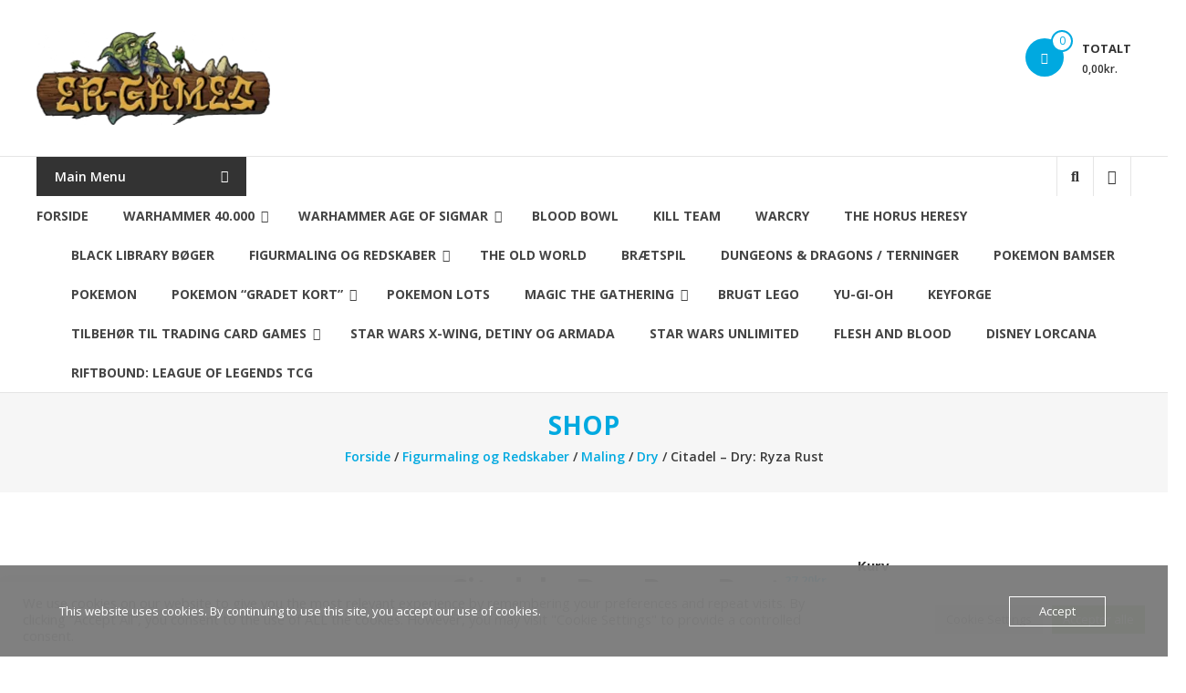

--- FILE ---
content_type: text/html; charset=UTF-8
request_url: https://www.er-games.dk/index.php/vare/ryza-rust/
body_size: 26678
content:
<!DOCTYPE html>
<html lang="da-DK">
<head>
	<meta charset="UTF-8">
	<meta http-equiv="X-UA-Compatible" content="IE=edge,chrome=1">
	<meta name="viewport" content="width=device-width, initial-scale=1">
	<link rel="profile" href="http://gmpg.org/xfn/11">

	<title>Citadel – Dry: Ryza Rust &#8211; ER-Games</title>
<meta name='robots' content='max-image-preview:large' />
<script>window._wca = window._wca || [];</script>
<script type='application/javascript'  id='pys-version-script'>console.log('PixelYourSite Free version 11.1.5.2');</script>
<link rel='dns-prefetch' href='//stats.wp.com' />
<link rel='dns-prefetch' href='//fonts.googleapis.com' />
<link rel="alternate" type="application/rss+xml" title="ER-Games &raquo; Feed" href="https://www.er-games.dk/index.php/feed/" />
<link rel="alternate" type="application/rss+xml" title="ER-Games &raquo;-kommentar-feed" href="https://www.er-games.dk/index.php/comments/feed/" />
<link rel="alternate" title="oEmbed (JSON)" type="application/json+oembed" href="https://www.er-games.dk/index.php/wp-json/oembed/1.0/embed?url=https%3A%2F%2Fwww.er-games.dk%2Findex.php%2Fvare%2Fryza-rust%2F" />
<link rel="alternate" title="oEmbed (XML)" type="text/xml+oembed" href="https://www.er-games.dk/index.php/wp-json/oembed/1.0/embed?url=https%3A%2F%2Fwww.er-games.dk%2Findex.php%2Fvare%2Fryza-rust%2F&#038;format=xml" />
<style id='wp-img-auto-sizes-contain-inline-css' type='text/css'>
img:is([sizes=auto i],[sizes^="auto," i]){contain-intrinsic-size:3000px 1500px}
/*# sourceURL=wp-img-auto-sizes-contain-inline-css */
</style>
<style id='wp-emoji-styles-inline-css' type='text/css'>

	img.wp-smiley, img.emoji {
		display: inline !important;
		border: none !important;
		box-shadow: none !important;
		height: 1em !important;
		width: 1em !important;
		margin: 0 0.07em !important;
		vertical-align: -0.1em !important;
		background: none !important;
		padding: 0 !important;
	}
/*# sourceURL=wp-emoji-styles-inline-css */
</style>
<style id='wp-block-library-inline-css' type='text/css'>
:root{--wp-block-synced-color:#7a00df;--wp-block-synced-color--rgb:122,0,223;--wp-bound-block-color:var(--wp-block-synced-color);--wp-editor-canvas-background:#ddd;--wp-admin-theme-color:#007cba;--wp-admin-theme-color--rgb:0,124,186;--wp-admin-theme-color-darker-10:#006ba1;--wp-admin-theme-color-darker-10--rgb:0,107,160.5;--wp-admin-theme-color-darker-20:#005a87;--wp-admin-theme-color-darker-20--rgb:0,90,135;--wp-admin-border-width-focus:2px}@media (min-resolution:192dpi){:root{--wp-admin-border-width-focus:1.5px}}.wp-element-button{cursor:pointer}:root .has-very-light-gray-background-color{background-color:#eee}:root .has-very-dark-gray-background-color{background-color:#313131}:root .has-very-light-gray-color{color:#eee}:root .has-very-dark-gray-color{color:#313131}:root .has-vivid-green-cyan-to-vivid-cyan-blue-gradient-background{background:linear-gradient(135deg,#00d084,#0693e3)}:root .has-purple-crush-gradient-background{background:linear-gradient(135deg,#34e2e4,#4721fb 50%,#ab1dfe)}:root .has-hazy-dawn-gradient-background{background:linear-gradient(135deg,#faaca8,#dad0ec)}:root .has-subdued-olive-gradient-background{background:linear-gradient(135deg,#fafae1,#67a671)}:root .has-atomic-cream-gradient-background{background:linear-gradient(135deg,#fdd79a,#004a59)}:root .has-nightshade-gradient-background{background:linear-gradient(135deg,#330968,#31cdcf)}:root .has-midnight-gradient-background{background:linear-gradient(135deg,#020381,#2874fc)}:root{--wp--preset--font-size--normal:16px;--wp--preset--font-size--huge:42px}.has-regular-font-size{font-size:1em}.has-larger-font-size{font-size:2.625em}.has-normal-font-size{font-size:var(--wp--preset--font-size--normal)}.has-huge-font-size{font-size:var(--wp--preset--font-size--huge)}.has-text-align-center{text-align:center}.has-text-align-left{text-align:left}.has-text-align-right{text-align:right}.has-fit-text{white-space:nowrap!important}#end-resizable-editor-section{display:none}.aligncenter{clear:both}.items-justified-left{justify-content:flex-start}.items-justified-center{justify-content:center}.items-justified-right{justify-content:flex-end}.items-justified-space-between{justify-content:space-between}.screen-reader-text{border:0;clip-path:inset(50%);height:1px;margin:-1px;overflow:hidden;padding:0;position:absolute;width:1px;word-wrap:normal!important}.screen-reader-text:focus{background-color:#ddd;clip-path:none;color:#444;display:block;font-size:1em;height:auto;left:5px;line-height:normal;padding:15px 23px 14px;text-decoration:none;top:5px;width:auto;z-index:100000}html :where(.has-border-color){border-style:solid}html :where([style*=border-top-color]){border-top-style:solid}html :where([style*=border-right-color]){border-right-style:solid}html :where([style*=border-bottom-color]){border-bottom-style:solid}html :where([style*=border-left-color]){border-left-style:solid}html :where([style*=border-width]){border-style:solid}html :where([style*=border-top-width]){border-top-style:solid}html :where([style*=border-right-width]){border-right-style:solid}html :where([style*=border-bottom-width]){border-bottom-style:solid}html :where([style*=border-left-width]){border-left-style:solid}html :where(img[class*=wp-image-]){height:auto;max-width:100%}:where(figure){margin:0 0 1em}html :where(.is-position-sticky){--wp-admin--admin-bar--position-offset:var(--wp-admin--admin-bar--height,0px)}@media screen and (max-width:600px){html :where(.is-position-sticky){--wp-admin--admin-bar--position-offset:0px}}

/*# sourceURL=wp-block-library-inline-css */
</style><style id='wp-block-paragraph-inline-css' type='text/css'>
.is-small-text{font-size:.875em}.is-regular-text{font-size:1em}.is-large-text{font-size:2.25em}.is-larger-text{font-size:3em}.has-drop-cap:not(:focus):first-letter{float:left;font-size:8.4em;font-style:normal;font-weight:100;line-height:.68;margin:.05em .1em 0 0;text-transform:uppercase}body.rtl .has-drop-cap:not(:focus):first-letter{float:none;margin-left:.1em}p.has-drop-cap.has-background{overflow:hidden}:root :where(p.has-background){padding:1.25em 2.375em}:where(p.has-text-color:not(.has-link-color)) a{color:inherit}p.has-text-align-left[style*="writing-mode:vertical-lr"],p.has-text-align-right[style*="writing-mode:vertical-rl"]{rotate:180deg}
/*# sourceURL=https://www.er-games.dk/wp-includes/blocks/paragraph/style.min.css */
</style>
<style id='global-styles-inline-css' type='text/css'>
:root{--wp--preset--aspect-ratio--square: 1;--wp--preset--aspect-ratio--4-3: 4/3;--wp--preset--aspect-ratio--3-4: 3/4;--wp--preset--aspect-ratio--3-2: 3/2;--wp--preset--aspect-ratio--2-3: 2/3;--wp--preset--aspect-ratio--16-9: 16/9;--wp--preset--aspect-ratio--9-16: 9/16;--wp--preset--color--black: #000000;--wp--preset--color--cyan-bluish-gray: #abb8c3;--wp--preset--color--white: #ffffff;--wp--preset--color--pale-pink: #f78da7;--wp--preset--color--vivid-red: #cf2e2e;--wp--preset--color--luminous-vivid-orange: #ff6900;--wp--preset--color--luminous-vivid-amber: #fcb900;--wp--preset--color--light-green-cyan: #7bdcb5;--wp--preset--color--vivid-green-cyan: #00d084;--wp--preset--color--pale-cyan-blue: #8ed1fc;--wp--preset--color--vivid-cyan-blue: #0693e3;--wp--preset--color--vivid-purple: #9b51e0;--wp--preset--gradient--vivid-cyan-blue-to-vivid-purple: linear-gradient(135deg,rgb(6,147,227) 0%,rgb(155,81,224) 100%);--wp--preset--gradient--light-green-cyan-to-vivid-green-cyan: linear-gradient(135deg,rgb(122,220,180) 0%,rgb(0,208,130) 100%);--wp--preset--gradient--luminous-vivid-amber-to-luminous-vivid-orange: linear-gradient(135deg,rgb(252,185,0) 0%,rgb(255,105,0) 100%);--wp--preset--gradient--luminous-vivid-orange-to-vivid-red: linear-gradient(135deg,rgb(255,105,0) 0%,rgb(207,46,46) 100%);--wp--preset--gradient--very-light-gray-to-cyan-bluish-gray: linear-gradient(135deg,rgb(238,238,238) 0%,rgb(169,184,195) 100%);--wp--preset--gradient--cool-to-warm-spectrum: linear-gradient(135deg,rgb(74,234,220) 0%,rgb(151,120,209) 20%,rgb(207,42,186) 40%,rgb(238,44,130) 60%,rgb(251,105,98) 80%,rgb(254,248,76) 100%);--wp--preset--gradient--blush-light-purple: linear-gradient(135deg,rgb(255,206,236) 0%,rgb(152,150,240) 100%);--wp--preset--gradient--blush-bordeaux: linear-gradient(135deg,rgb(254,205,165) 0%,rgb(254,45,45) 50%,rgb(107,0,62) 100%);--wp--preset--gradient--luminous-dusk: linear-gradient(135deg,rgb(255,203,112) 0%,rgb(199,81,192) 50%,rgb(65,88,208) 100%);--wp--preset--gradient--pale-ocean: linear-gradient(135deg,rgb(255,245,203) 0%,rgb(182,227,212) 50%,rgb(51,167,181) 100%);--wp--preset--gradient--electric-grass: linear-gradient(135deg,rgb(202,248,128) 0%,rgb(113,206,126) 100%);--wp--preset--gradient--midnight: linear-gradient(135deg,rgb(2,3,129) 0%,rgb(40,116,252) 100%);--wp--preset--font-size--small: 13px;--wp--preset--font-size--medium: 20px;--wp--preset--font-size--large: 36px;--wp--preset--font-size--x-large: 42px;--wp--preset--spacing--20: 0.44rem;--wp--preset--spacing--30: 0.67rem;--wp--preset--spacing--40: 1rem;--wp--preset--spacing--50: 1.5rem;--wp--preset--spacing--60: 2.25rem;--wp--preset--spacing--70: 3.38rem;--wp--preset--spacing--80: 5.06rem;--wp--preset--shadow--natural: 6px 6px 9px rgba(0, 0, 0, 0.2);--wp--preset--shadow--deep: 12px 12px 50px rgba(0, 0, 0, 0.4);--wp--preset--shadow--sharp: 6px 6px 0px rgba(0, 0, 0, 0.2);--wp--preset--shadow--outlined: 6px 6px 0px -3px rgb(255, 255, 255), 6px 6px rgb(0, 0, 0);--wp--preset--shadow--crisp: 6px 6px 0px rgb(0, 0, 0);}:where(.is-layout-flex){gap: 0.5em;}:where(.is-layout-grid){gap: 0.5em;}body .is-layout-flex{display: flex;}.is-layout-flex{flex-wrap: wrap;align-items: center;}.is-layout-flex > :is(*, div){margin: 0;}body .is-layout-grid{display: grid;}.is-layout-grid > :is(*, div){margin: 0;}:where(.wp-block-columns.is-layout-flex){gap: 2em;}:where(.wp-block-columns.is-layout-grid){gap: 2em;}:where(.wp-block-post-template.is-layout-flex){gap: 1.25em;}:where(.wp-block-post-template.is-layout-grid){gap: 1.25em;}.has-black-color{color: var(--wp--preset--color--black) !important;}.has-cyan-bluish-gray-color{color: var(--wp--preset--color--cyan-bluish-gray) !important;}.has-white-color{color: var(--wp--preset--color--white) !important;}.has-pale-pink-color{color: var(--wp--preset--color--pale-pink) !important;}.has-vivid-red-color{color: var(--wp--preset--color--vivid-red) !important;}.has-luminous-vivid-orange-color{color: var(--wp--preset--color--luminous-vivid-orange) !important;}.has-luminous-vivid-amber-color{color: var(--wp--preset--color--luminous-vivid-amber) !important;}.has-light-green-cyan-color{color: var(--wp--preset--color--light-green-cyan) !important;}.has-vivid-green-cyan-color{color: var(--wp--preset--color--vivid-green-cyan) !important;}.has-pale-cyan-blue-color{color: var(--wp--preset--color--pale-cyan-blue) !important;}.has-vivid-cyan-blue-color{color: var(--wp--preset--color--vivid-cyan-blue) !important;}.has-vivid-purple-color{color: var(--wp--preset--color--vivid-purple) !important;}.has-black-background-color{background-color: var(--wp--preset--color--black) !important;}.has-cyan-bluish-gray-background-color{background-color: var(--wp--preset--color--cyan-bluish-gray) !important;}.has-white-background-color{background-color: var(--wp--preset--color--white) !important;}.has-pale-pink-background-color{background-color: var(--wp--preset--color--pale-pink) !important;}.has-vivid-red-background-color{background-color: var(--wp--preset--color--vivid-red) !important;}.has-luminous-vivid-orange-background-color{background-color: var(--wp--preset--color--luminous-vivid-orange) !important;}.has-luminous-vivid-amber-background-color{background-color: var(--wp--preset--color--luminous-vivid-amber) !important;}.has-light-green-cyan-background-color{background-color: var(--wp--preset--color--light-green-cyan) !important;}.has-vivid-green-cyan-background-color{background-color: var(--wp--preset--color--vivid-green-cyan) !important;}.has-pale-cyan-blue-background-color{background-color: var(--wp--preset--color--pale-cyan-blue) !important;}.has-vivid-cyan-blue-background-color{background-color: var(--wp--preset--color--vivid-cyan-blue) !important;}.has-vivid-purple-background-color{background-color: var(--wp--preset--color--vivid-purple) !important;}.has-black-border-color{border-color: var(--wp--preset--color--black) !important;}.has-cyan-bluish-gray-border-color{border-color: var(--wp--preset--color--cyan-bluish-gray) !important;}.has-white-border-color{border-color: var(--wp--preset--color--white) !important;}.has-pale-pink-border-color{border-color: var(--wp--preset--color--pale-pink) !important;}.has-vivid-red-border-color{border-color: var(--wp--preset--color--vivid-red) !important;}.has-luminous-vivid-orange-border-color{border-color: var(--wp--preset--color--luminous-vivid-orange) !important;}.has-luminous-vivid-amber-border-color{border-color: var(--wp--preset--color--luminous-vivid-amber) !important;}.has-light-green-cyan-border-color{border-color: var(--wp--preset--color--light-green-cyan) !important;}.has-vivid-green-cyan-border-color{border-color: var(--wp--preset--color--vivid-green-cyan) !important;}.has-pale-cyan-blue-border-color{border-color: var(--wp--preset--color--pale-cyan-blue) !important;}.has-vivid-cyan-blue-border-color{border-color: var(--wp--preset--color--vivid-cyan-blue) !important;}.has-vivid-purple-border-color{border-color: var(--wp--preset--color--vivid-purple) !important;}.has-vivid-cyan-blue-to-vivid-purple-gradient-background{background: var(--wp--preset--gradient--vivid-cyan-blue-to-vivid-purple) !important;}.has-light-green-cyan-to-vivid-green-cyan-gradient-background{background: var(--wp--preset--gradient--light-green-cyan-to-vivid-green-cyan) !important;}.has-luminous-vivid-amber-to-luminous-vivid-orange-gradient-background{background: var(--wp--preset--gradient--luminous-vivid-amber-to-luminous-vivid-orange) !important;}.has-luminous-vivid-orange-to-vivid-red-gradient-background{background: var(--wp--preset--gradient--luminous-vivid-orange-to-vivid-red) !important;}.has-very-light-gray-to-cyan-bluish-gray-gradient-background{background: var(--wp--preset--gradient--very-light-gray-to-cyan-bluish-gray) !important;}.has-cool-to-warm-spectrum-gradient-background{background: var(--wp--preset--gradient--cool-to-warm-spectrum) !important;}.has-blush-light-purple-gradient-background{background: var(--wp--preset--gradient--blush-light-purple) !important;}.has-blush-bordeaux-gradient-background{background: var(--wp--preset--gradient--blush-bordeaux) !important;}.has-luminous-dusk-gradient-background{background: var(--wp--preset--gradient--luminous-dusk) !important;}.has-pale-ocean-gradient-background{background: var(--wp--preset--gradient--pale-ocean) !important;}.has-electric-grass-gradient-background{background: var(--wp--preset--gradient--electric-grass) !important;}.has-midnight-gradient-background{background: var(--wp--preset--gradient--midnight) !important;}.has-small-font-size{font-size: var(--wp--preset--font-size--small) !important;}.has-medium-font-size{font-size: var(--wp--preset--font-size--medium) !important;}.has-large-font-size{font-size: var(--wp--preset--font-size--large) !important;}.has-x-large-font-size{font-size: var(--wp--preset--font-size--x-large) !important;}
/*# sourceURL=global-styles-inline-css */
</style>

<style id='classic-theme-styles-inline-css' type='text/css'>
/*! This file is auto-generated */
.wp-block-button__link{color:#fff;background-color:#32373c;border-radius:9999px;box-shadow:none;text-decoration:none;padding:calc(.667em + 2px) calc(1.333em + 2px);font-size:1.125em}.wp-block-file__button{background:#32373c;color:#fff;text-decoration:none}
/*# sourceURL=/wp-includes/css/classic-themes.min.css */
</style>
<link rel='stylesheet' id='catch-sticky-menu-css' href='https://usercontent.one/wp/www.er-games.dk/wp-content/plugins/catch-sticky-menu/public/css/catch-sticky-menu-public.css?ver=1.7.5' type='text/css' media='all' />
<link rel='stylesheet' id='contact-form-7-css' href='https://usercontent.one/wp/www.er-games.dk/wp-content/plugins/contact-form-7/includes/css/styles.css?ver=6.1.4' type='text/css' media='all' />
<link rel='stylesheet' id='cookie-law-info-css' href='https://usercontent.one/wp/www.er-games.dk/wp-content/plugins/cookie-law-info/legacy/public/css/cookie-law-info-public.css?ver=3.3.9.1' type='text/css' media='all' />
<link rel='stylesheet' id='cookie-law-info-gdpr-css' href='https://usercontent.one/wp/www.er-games.dk/wp-content/plugins/cookie-law-info/legacy/public/css/cookie-law-info-gdpr.css?ver=3.3.9.1' type='text/css' media='all' />
<link rel='stylesheet' id='dashicons-css' href='https://www.er-games.dk/wp-includes/css/dashicons.min.css?ver=6.9' type='text/css' media='all' />
<link rel='stylesheet' id='everest-forms-general-css' href='https://usercontent.one/wp/www.er-games.dk/wp-content/plugins/everest-forms/assets/css/everest-forms.css?ver=3.4.1' type='text/css' media='all' />
<link rel='stylesheet' id='jquery-intl-tel-input-css' href='https://usercontent.one/wp/www.er-games.dk/wp-content/plugins/everest-forms/assets/css/intlTelInput.css?ver=3.4.1' type='text/css' media='all' />
<link rel='stylesheet' id='oc_cb_css_fr-css' href='https://usercontent.one/wp/www.er-games.dk/wp-content/plugins/onecom-themes-plugins/assets/min-css/cookie-banner-frontend.min.css?ver=5.0.1' type='text/css' media='all' />
<link rel='stylesheet' id='photoswipe-css' href='https://usercontent.one/wp/www.er-games.dk/wp-content/plugins/woocommerce/assets/css/photoswipe/photoswipe.min.css?ver=10.4.3' type='text/css' media='all' />
<link rel='stylesheet' id='photoswipe-default-skin-css' href='https://usercontent.one/wp/www.er-games.dk/wp-content/plugins/woocommerce/assets/css/photoswipe/default-skin/default-skin.min.css?ver=10.4.3' type='text/css' media='all' />
<link rel='stylesheet' id='woocommerce-layout-css' href='https://usercontent.one/wp/www.er-games.dk/wp-content/plugins/woocommerce/assets/css/woocommerce-layout.css?ver=10.4.3' type='text/css' media='all' />
<style id='woocommerce-layout-inline-css' type='text/css'>

	.infinite-scroll .woocommerce-pagination {
		display: none;
	}
/*# sourceURL=woocommerce-layout-inline-css */
</style>
<link rel='stylesheet' id='woocommerce-smallscreen-css' href='https://usercontent.one/wp/www.er-games.dk/wp-content/plugins/woocommerce/assets/css/woocommerce-smallscreen.css?ver=10.4.3' type='text/css' media='only screen and (max-width: 768px)' />
<link rel='stylesheet' id='woocommerce-general-css' href='https://usercontent.one/wp/www.er-games.dk/wp-content/plugins/woocommerce/assets/css/woocommerce.css?ver=10.4.3' type='text/css' media='all' />
<style id='woocommerce-inline-inline-css' type='text/css'>
.woocommerce form .form-row .required { visibility: visible; }
/*# sourceURL=woocommerce-inline-inline-css */
</style>
<link rel='stylesheet' id='bambora_online_checkout_front_style-css' href='https://usercontent.one/wp/www.er-games.dk/wp-content/plugins/bambora-online-checkout/assets/style/bambora-online-checkout-front.css?ver=8.0.5' type='text/css' media='all' />
<link rel='stylesheet' id='font-awesome-4-css' href='https://usercontent.one/wp/www.er-games.dk/wp-content/themes/estore/font-awesome/css/v4-shims.min.css?ver=4.7.0' type='text/css' media='all' />
<link rel='stylesheet' id='font-awesome-all-css' href='https://usercontent.one/wp/www.er-games.dk/wp-content/themes/estore/font-awesome/css/all.min.css?ver=6.7.2' type='text/css' media='all' />
<link rel='stylesheet' id='font-awesome-solid-css' href='https://usercontent.one/wp/www.er-games.dk/wp-content/themes/estore/font-awesome/css/solid.min.css?ver=6.7.2' type='text/css' media='all' />
<link rel='stylesheet' id='font-awesome-regular-css' href='https://usercontent.one/wp/www.er-games.dk/wp-content/themes/estore/font-awesome/css/regular.min.css?ver=6.7.2' type='text/css' media='all' />
<link rel='stylesheet' id='font-awesome-brands-css' href='https://usercontent.one/wp/www.er-games.dk/wp-content/themes/estore/font-awesome/css/brands.min.css?ver=6.7.2' type='text/css' media='all' />
<link rel='stylesheet' id='estore-googlefonts-css' href='//fonts.googleapis.com/css?family=Open+Sans%3A400%2C600%2C700%2C300&#038;display=swap&#038;ver=6.9' type='text/css' media='all' />
<link rel='stylesheet' id='estore-style-css' href='https://usercontent.one/wp/www.er-games.dk/wp-content/themes/estore/style.css?ver=6.9' type='text/css' media='all' />
<link rel='stylesheet' id='estore-reponsive-css' href='https://usercontent.one/wp/www.er-games.dk/wp-content/themes/estore/css/responsive.css?ver=1.0.0' type='text/css' media='all' />
<link rel='stylesheet' id='woocommerce_prettyPhoto_css-css' href='https://usercontent.one/wp/www.er-games.dk/wp-content/plugins/woocommerce/assets/css/prettyPhoto.css?ver=10.4.3' type='text/css' media='all' />
<script type="text/javascript" id="jquery-core-js-extra">
/* <![CDATA[ */
var pysFacebookRest = {"restApiUrl":"https://www.er-games.dk/index.php/wp-json/pys-facebook/v1/event","debug":""};
//# sourceURL=jquery-core-js-extra
/* ]]> */
</script>
<script type="text/javascript" src="https://www.er-games.dk/wp-includes/js/jquery/jquery.min.js?ver=3.7.1" id="jquery-core-js"></script>
<script type="text/javascript" src="https://www.er-games.dk/wp-includes/js/jquery/jquery-migrate.min.js?ver=3.4.1" id="jquery-migrate-js"></script>
<script type="text/javascript" id="catch-sticky-menu-js-extra">
/* <![CDATA[ */
var sticky_object = {"sticky_desktop_menu_selector":"#primary-menu","sticky_mobile_menu_selector":"#primary-menu","sticky_background_color":"#ffffff","sticky_text_color":"#0a0a0a","sticky_z_index":"199","sticky_opacity":"1","sticky_desktop_font_size":"","sticky_mobile_font_size":"","enable_only_on_home":"0","status":"0"};
//# sourceURL=catch-sticky-menu-js-extra
/* ]]> */
</script>
<script type="text/javascript" src="https://usercontent.one/wp/www.er-games.dk/wp-content/plugins/catch-sticky-menu/public/js/catch-sticky-menu-public.js?ver=1.7.5" id="catch-sticky-menu-js"></script>
<script type="text/javascript" id="cookie-law-info-js-extra">
/* <![CDATA[ */
var Cli_Data = {"nn_cookie_ids":["cookielawinfo-checkbox-advertisement","tk_or","tk_r3d","tk_lr","tk_ai","tk_qs","woocommerce_recently_viewed","CookieLawInfoConsent"],"cookielist":[],"non_necessary_cookies":{"necessary":["CookieLawInfoConsent"],"analytics":["tk_or","tk_r3d","tk_lr","tk_ai","tk_qs"],"others":["woocommerce_recently_viewed"]},"ccpaEnabled":"","ccpaRegionBased":"","ccpaBarEnabled":"","strictlyEnabled":["necessary","obligatoire"],"ccpaType":"gdpr","js_blocking":"1","custom_integration":"","triggerDomRefresh":"","secure_cookies":""};
var cli_cookiebar_settings = {"animate_speed_hide":"500","animate_speed_show":"500","background":"#FFF","border":"#b1a6a6c2","border_on":"","button_1_button_colour":"#61a229","button_1_button_hover":"#4e8221","button_1_link_colour":"#fff","button_1_as_button":"1","button_1_new_win":"","button_2_button_colour":"#333","button_2_button_hover":"#292929","button_2_link_colour":"#444","button_2_as_button":"","button_2_hidebar":"","button_3_button_colour":"#dedfe0","button_3_button_hover":"#b2b2b3","button_3_link_colour":"#333333","button_3_as_button":"1","button_3_new_win":"","button_4_button_colour":"#dedfe0","button_4_button_hover":"#b2b2b3","button_4_link_colour":"#333333","button_4_as_button":"1","button_7_button_colour":"#61a229","button_7_button_hover":"#4e8221","button_7_link_colour":"#fff","button_7_as_button":"1","button_7_new_win":"","font_family":"inherit","header_fix":"","notify_animate_hide":"1","notify_animate_show":"","notify_div_id":"#cookie-law-info-bar","notify_position_horizontal":"right","notify_position_vertical":"bottom","scroll_close":"","scroll_close_reload":"1","accept_close_reload":"1","reject_close_reload":"1","showagain_tab":"1","showagain_background":"#fff","showagain_border":"#000","showagain_div_id":"#cookie-law-info-again","showagain_x_position":"100px","text":"#333333","show_once_yn":"","show_once":"10000","logging_on":"","as_popup":"","popup_overlay":"1","bar_heading_text":"","cookie_bar_as":"banner","popup_showagain_position":"bottom-right","widget_position":"left"};
var log_object = {"ajax_url":"https://www.er-games.dk/wp-admin/admin-ajax.php"};
//# sourceURL=cookie-law-info-js-extra
/* ]]> */
</script>
<script type="text/javascript" src="https://usercontent.one/wp/www.er-games.dk/wp-content/plugins/cookie-law-info/legacy/public/js/cookie-law-info-public.js?ver=3.3.9.1" id="cookie-law-info-js"></script>
<script type="text/javascript" src="https://usercontent.one/wp/www.er-games.dk/wp-content/plugins/woocommerce/assets/js/jquery-blockui/jquery.blockUI.min.js?ver=2.7.0-wc.10.4.3" id="wc-jquery-blockui-js" defer="defer" data-wp-strategy="defer"></script>
<script type="text/javascript" id="wc-add-to-cart-js-extra">
/* <![CDATA[ */
var wc_add_to_cart_params = {"ajax_url":"/wp-admin/admin-ajax.php","wc_ajax_url":"/?wc-ajax=%%endpoint%%","i18n_view_cart":"Se kurv","cart_url":"https://www.er-games.dk/index.php/kurv/","is_cart":"","cart_redirect_after_add":"no"};
//# sourceURL=wc-add-to-cart-js-extra
/* ]]> */
</script>
<script type="text/javascript" src="https://usercontent.one/wp/www.er-games.dk/wp-content/plugins/woocommerce/assets/js/frontend/add-to-cart.min.js?ver=10.4.3" id="wc-add-to-cart-js" defer="defer" data-wp-strategy="defer"></script>
<script type="text/javascript" src="https://usercontent.one/wp/www.er-games.dk/wp-content/plugins/woocommerce/assets/js/zoom/jquery.zoom.min.js?ver=1.7.21-wc.10.4.3" id="wc-zoom-js" defer="defer" data-wp-strategy="defer"></script>
<script type="text/javascript" src="https://usercontent.one/wp/www.er-games.dk/wp-content/plugins/woocommerce/assets/js/flexslider/jquery.flexslider.min.js?ver=2.7.2-wc.10.4.3" id="wc-flexslider-js" defer="defer" data-wp-strategy="defer"></script>
<script type="text/javascript" src="https://usercontent.one/wp/www.er-games.dk/wp-content/plugins/woocommerce/assets/js/photoswipe/photoswipe.min.js?ver=4.1.1-wc.10.4.3" id="wc-photoswipe-js" defer="defer" data-wp-strategy="defer"></script>
<script type="text/javascript" src="https://usercontent.one/wp/www.er-games.dk/wp-content/plugins/woocommerce/assets/js/photoswipe/photoswipe-ui-default.min.js?ver=4.1.1-wc.10.4.3" id="wc-photoswipe-ui-default-js" defer="defer" data-wp-strategy="defer"></script>
<script type="text/javascript" id="wc-single-product-js-extra">
/* <![CDATA[ */
var wc_single_product_params = {"i18n_required_rating_text":"V\u00e6lg venligst en bed\u00f8mmelse","i18n_rating_options":["1 ud af 5 stjerner","2 ud af 5 stjerner","3 ud af 5 stjerner","4 ud af 5 stjerner","5 ud af 5 stjerner"],"i18n_product_gallery_trigger_text":"Se billedgalleri i fuld sk\u00e6rm","review_rating_required":"yes","flexslider":{"rtl":false,"animation":"slide","smoothHeight":true,"directionNav":false,"controlNav":"thumbnails","slideshow":false,"animationSpeed":500,"animationLoop":false,"allowOneSlide":false},"zoom_enabled":"1","zoom_options":[],"photoswipe_enabled":"1","photoswipe_options":{"shareEl":false,"closeOnScroll":false,"history":false,"hideAnimationDuration":0,"showAnimationDuration":0},"flexslider_enabled":"1"};
//# sourceURL=wc-single-product-js-extra
/* ]]> */
</script>
<script type="text/javascript" src="https://usercontent.one/wp/www.er-games.dk/wp-content/plugins/woocommerce/assets/js/frontend/single-product.min.js?ver=10.4.3" id="wc-single-product-js" defer="defer" data-wp-strategy="defer"></script>
<script type="text/javascript" src="https://usercontent.one/wp/www.er-games.dk/wp-content/plugins/woocommerce/assets/js/js-cookie/js.cookie.min.js?ver=2.1.4-wc.10.4.3" id="wc-js-cookie-js" defer="defer" data-wp-strategy="defer"></script>
<script type="text/javascript" id="woocommerce-js-extra">
/* <![CDATA[ */
var woocommerce_params = {"ajax_url":"/wp-admin/admin-ajax.php","wc_ajax_url":"/?wc-ajax=%%endpoint%%","i18n_password_show":"Vis adgangskode","i18n_password_hide":"Skjul adgangskode"};
//# sourceURL=woocommerce-js-extra
/* ]]> */
</script>
<script type="text/javascript" src="https://usercontent.one/wp/www.er-games.dk/wp-content/plugins/woocommerce/assets/js/frontend/woocommerce.min.js?ver=10.4.3" id="woocommerce-js" defer="defer" data-wp-strategy="defer"></script>
<script type="text/javascript" src="https://usercontent.one/wp/www.er-games.dk/wp-content/plugins/woocommerce/assets/js/prettyPhoto/jquery.prettyPhoto.min.js?ver=3.1.6-wc.10.4.3" id="wc-prettyPhoto-js" defer="defer" data-wp-strategy="defer"></script>
<script type="text/javascript" src="https://usercontent.one/wp/www.er-games.dk/wp-content/plugins/woocommerce/assets/js/prettyPhoto/jquery.prettyPhoto.init.min.js?ver=10.4.3" id="wc-prettyPhoto-init-js" defer="defer" data-wp-strategy="defer"></script>
<script type="text/javascript" src="https://stats.wp.com/s-202604.js" id="woocommerce-analytics-js" defer="defer" data-wp-strategy="defer"></script>
<script type="text/javascript" src="https://usercontent.one/wp/www.er-games.dk/wp-content/plugins/pixelyoursite/dist/scripts/jquery.bind-first-0.2.3.min.js?ver=0.2.3" id="jquery-bind-first-js"></script>
<script type="text/javascript" src="https://usercontent.one/wp/www.er-games.dk/wp-content/plugins/pixelyoursite/dist/scripts/js.cookie-2.1.3.min.js?ver=2.1.3" id="js-cookie-pys-js"></script>
<script type="text/javascript" src="https://usercontent.one/wp/www.er-games.dk/wp-content/plugins/pixelyoursite/dist/scripts/tld.min.js?ver=2.3.1" id="js-tld-js"></script>
<script type="text/javascript" id="pys-js-extra">
/* <![CDATA[ */
var pysOptions = {"staticEvents":{"facebook":{"woo_view_content":[{"delay":0,"type":"static","name":"ViewContent","pixelIds":["3093586477554421"],"eventID":"4fa1e263-fad0-4fb9-a1d3-892701f9bea0","params":{"content_ids":["1818"],"content_type":"product","content_name":"Citadel \u2013 Dry: Ryza Rust","category_name":"Dry","value":"27.2","currency":"DKK","contents":[{"id":"1818","quantity":1}],"product_price":"27.2","page_title":"Citadel \u2013 Dry: Ryza Rust","post_type":"product","post_id":1818,"plugin":"PixelYourSite","user_role":"guest","event_url":"www.er-games.dk/index.php/vare/ryza-rust/"},"e_id":"woo_view_content","ids":[],"hasTimeWindow":false,"timeWindow":0,"woo_order":"","edd_order":""}],"init_event":[{"delay":0,"type":"static","ajaxFire":true,"name":"PageView","pixelIds":["3093586477554421"],"eventID":"a660e18d-9913-416b-8673-3e4c56182b79","params":{"page_title":"Citadel \u2013 Dry: Ryza Rust","post_type":"product","post_id":1818,"plugin":"PixelYourSite","user_role":"guest","event_url":"www.er-games.dk/index.php/vare/ryza-rust/"},"e_id":"init_event","ids":[],"hasTimeWindow":false,"timeWindow":0,"woo_order":"","edd_order":""}]}},"dynamicEvents":{"automatic_event_form":{"facebook":{"delay":0,"type":"dyn","name":"Form","pixelIds":["3093586477554421"],"eventID":"295ff8fa-b9f2-4295-a3e9-5c17292771da","params":{"page_title":"Citadel \u2013 Dry: Ryza Rust","post_type":"product","post_id":1818,"plugin":"PixelYourSite","user_role":"guest","event_url":"www.er-games.dk/index.php/vare/ryza-rust/"},"e_id":"automatic_event_form","ids":[],"hasTimeWindow":false,"timeWindow":0,"woo_order":"","edd_order":""}},"automatic_event_download":{"facebook":{"delay":0,"type":"dyn","name":"Download","extensions":["","doc","exe","js","pdf","ppt","tgz","zip","xls"],"pixelIds":["3093586477554421"],"eventID":"da01251d-8641-40b1-b336-100182390a4d","params":{"page_title":"Citadel \u2013 Dry: Ryza Rust","post_type":"product","post_id":1818,"plugin":"PixelYourSite","user_role":"guest","event_url":"www.er-games.dk/index.php/vare/ryza-rust/"},"e_id":"automatic_event_download","ids":[],"hasTimeWindow":false,"timeWindow":0,"woo_order":"","edd_order":""}},"automatic_event_comment":{"facebook":{"delay":0,"type":"dyn","name":"Comment","pixelIds":["3093586477554421"],"eventID":"a6cdb5c6-a5da-4342-966e-5414321f4294","params":{"page_title":"Citadel \u2013 Dry: Ryza Rust","post_type":"product","post_id":1818,"plugin":"PixelYourSite","user_role":"guest","event_url":"www.er-games.dk/index.php/vare/ryza-rust/"},"e_id":"automatic_event_comment","ids":[],"hasTimeWindow":false,"timeWindow":0,"woo_order":"","edd_order":""}},"woo_add_to_cart_on_button_click":{"facebook":{"delay":0,"type":"dyn","name":"AddToCart","pixelIds":["3093586477554421"],"eventID":"dad62d70-4f1c-4c3c-a32f-236d56df19d2","params":{"page_title":"Citadel \u2013 Dry: Ryza Rust","post_type":"product","post_id":1818,"plugin":"PixelYourSite","user_role":"guest","event_url":"www.er-games.dk/index.php/vare/ryza-rust/"},"e_id":"woo_add_to_cart_on_button_click","ids":[],"hasTimeWindow":false,"timeWindow":0,"woo_order":"","edd_order":""}}},"triggerEvents":[],"triggerEventTypes":[],"facebook":{"pixelIds":["3093586477554421"],"advancedMatching":[],"advancedMatchingEnabled":true,"removeMetadata":false,"wooVariableAsSimple":false,"serverApiEnabled":true,"wooCRSendFromServer":false,"send_external_id":null,"enabled_medical":false,"do_not_track_medical_param":["event_url","post_title","page_title","landing_page","content_name","categories","category_name","tags"],"meta_ldu":false},"debug":"","siteUrl":"https://www.er-games.dk","ajaxUrl":"https://www.er-games.dk/wp-admin/admin-ajax.php","ajax_event":"407230d078","enable_remove_download_url_param":"1","cookie_duration":"7","last_visit_duration":"60","enable_success_send_form":"","ajaxForServerEvent":"1","ajaxForServerStaticEvent":"1","useSendBeacon":"1","send_external_id":"1","external_id_expire":"180","track_cookie_for_subdomains":"1","google_consent_mode":"1","gdpr":{"ajax_enabled":true,"all_disabled_by_api":true,"facebook_disabled_by_api":false,"analytics_disabled_by_api":false,"google_ads_disabled_by_api":false,"pinterest_disabled_by_api":false,"bing_disabled_by_api":false,"reddit_disabled_by_api":false,"externalID_disabled_by_api":false,"facebook_prior_consent_enabled":true,"analytics_prior_consent_enabled":true,"google_ads_prior_consent_enabled":null,"pinterest_prior_consent_enabled":true,"bing_prior_consent_enabled":true,"cookiebot_integration_enabled":false,"cookiebot_facebook_consent_category":"marketing","cookiebot_analytics_consent_category":"statistics","cookiebot_tiktok_consent_category":"marketing","cookiebot_google_ads_consent_category":"marketing","cookiebot_pinterest_consent_category":"marketing","cookiebot_bing_consent_category":"marketing","consent_magic_integration_enabled":false,"real_cookie_banner_integration_enabled":false,"cookie_notice_integration_enabled":false,"cookie_law_info_integration_enabled":true,"analytics_storage":{"enabled":true,"value":"granted","filter":false},"ad_storage":{"enabled":true,"value":"granted","filter":false},"ad_user_data":{"enabled":true,"value":"granted","filter":false},"ad_personalization":{"enabled":true,"value":"granted","filter":false}},"cookie":{"disabled_all_cookie":false,"disabled_start_session_cookie":false,"disabled_advanced_form_data_cookie":false,"disabled_landing_page_cookie":false,"disabled_first_visit_cookie":false,"disabled_trafficsource_cookie":false,"disabled_utmTerms_cookie":false,"disabled_utmId_cookie":false},"tracking_analytics":{"TrafficSource":"direct","TrafficLanding":"undefined","TrafficUtms":[],"TrafficUtmsId":[]},"GATags":{"ga_datalayer_type":"default","ga_datalayer_name":"dataLayerPYS"},"woo":{"enabled":true,"enabled_save_data_to_orders":true,"addToCartOnButtonEnabled":true,"addToCartOnButtonValueEnabled":true,"addToCartOnButtonValueOption":"price","singleProductId":1818,"removeFromCartSelector":"form.woocommerce-cart-form .remove","addToCartCatchMethod":"add_cart_js","is_order_received_page":false,"containOrderId":false},"edd":{"enabled":false},"cache_bypass":"1768994030"};
//# sourceURL=pys-js-extra
/* ]]> */
</script>
<script type="text/javascript" src="https://usercontent.one/wp/www.er-games.dk/wp-content/plugins/pixelyoursite/dist/scripts/public.js?ver=11.1.5.2" id="pys-js"></script>
<link rel="https://api.w.org/" href="https://www.er-games.dk/index.php/wp-json/" /><link rel="alternate" title="JSON" type="application/json" href="https://www.er-games.dk/index.php/wp-json/wp/v2/product/1818" /><link rel="EditURI" type="application/rsd+xml" title="RSD" href="https://www.er-games.dk/xmlrpc.php?rsd" />
<meta name="generator" content="WordPress 6.9" />
<meta name="generator" content="Everest Forms 3.4.1" />
<meta name="generator" content="WooCommerce 10.4.3" />
<link rel="canonical" href="https://www.er-games.dk/index.php/vare/ryza-rust/" />
<link rel='shortlink' href='https://www.er-games.dk/?p=1818' />
<style>[class*=" icon-oc-"],[class^=icon-oc-]{speak:none;font-style:normal;font-weight:400;font-variant:normal;text-transform:none;line-height:1;-webkit-font-smoothing:antialiased;-moz-osx-font-smoothing:grayscale}.icon-oc-one-com-white-32px-fill:before{content:"901"}.icon-oc-one-com:before{content:"900"}#one-com-icon,.toplevel_page_onecom-wp .wp-menu-image{speak:none;display:flex;align-items:center;justify-content:center;text-transform:none;line-height:1;-webkit-font-smoothing:antialiased;-moz-osx-font-smoothing:grayscale}.onecom-wp-admin-bar-item>a,.toplevel_page_onecom-wp>.wp-menu-name{font-size:16px;font-weight:400;line-height:1}.toplevel_page_onecom-wp>.wp-menu-name img{width:69px;height:9px;}.wp-submenu-wrap.wp-submenu>.wp-submenu-head>img{width:88px;height:auto}.onecom-wp-admin-bar-item>a img{height:7px!important}.onecom-wp-admin-bar-item>a img,.toplevel_page_onecom-wp>.wp-menu-name img{opacity:.8}.onecom-wp-admin-bar-item.hover>a img,.toplevel_page_onecom-wp.wp-has-current-submenu>.wp-menu-name img,li.opensub>a.toplevel_page_onecom-wp>.wp-menu-name img{opacity:1}#one-com-icon:before,.onecom-wp-admin-bar-item>a:before,.toplevel_page_onecom-wp>.wp-menu-image:before{content:'';position:static!important;background-color:rgba(240,245,250,.4);border-radius:102px;width:18px;height:18px;padding:0!important}.onecom-wp-admin-bar-item>a:before{width:14px;height:14px}.onecom-wp-admin-bar-item.hover>a:before,.toplevel_page_onecom-wp.opensub>a>.wp-menu-image:before,.toplevel_page_onecom-wp.wp-has-current-submenu>.wp-menu-image:before{background-color:#76b82a}.onecom-wp-admin-bar-item>a{display:inline-flex!important;align-items:center;justify-content:center}#one-com-logo-wrapper{font-size:4em}#one-com-icon{vertical-align:middle}.imagify-welcome{display:none !important;}</style>
<!-- This website runs the Product Feed PRO for WooCommerce by AdTribes.io plugin - version woocommercesea_option_installed_version -->
	<style>img#wpstats{display:none}</style>
			<noscript><style>.woocommerce-product-gallery{ opacity: 1 !important; }</style></noscript>
	<link rel="icon" href="https://usercontent.one/wp/www.er-games.dk/wp-content/uploads/2020/11/cropped-goblin-1-32x32.png" sizes="32x32" />
<link rel="icon" href="https://usercontent.one/wp/www.er-games.dk/wp-content/uploads/2020/11/cropped-goblin-1-192x192.png" sizes="192x192" />
<link rel="apple-touch-icon" href="https://usercontent.one/wp/www.er-games.dk/wp-content/uploads/2020/11/cropped-goblin-1-180x180.png" />
<meta name="msapplication-TileImage" content="https://usercontent.one/wp/www.er-games.dk/wp-content/uploads/2020/11/cropped-goblin-1-270x270.png" />

<meta name="facebook-domain-verification" content="2sumtkbw54p4pdav1vbf8zqg4h6qfb" />
		<style type="text/css" id="wp-custom-css">
			.page-id-367 #colophon,.page-id-367 #masthead,.page-id-367 .entry-sub-title{display:none}#colophon .widget_text{margin-top:0}.page-id-367 .page-header{margin-bottom:0}		</style>
		<link rel='stylesheet' id='wc-blocks-style-css' href='https://usercontent.one/wp/www.er-games.dk/wp-content/plugins/woocommerce/assets/client/blocks/wc-blocks.css?ver=wc-10.4.3' type='text/css' media='all' />
<link rel='stylesheet' id='cookie-law-info-table-css' href='https://usercontent.one/wp/www.er-games.dk/wp-content/plugins/cookie-law-info/legacy/public/css/cookie-law-info-table.css?ver=3.3.9.1' type='text/css' media='all' />
</head>

<body class="wp-singular product-template-default single single-product postid-1818 wp-custom-logo wp-embed-responsive wp-theme-estore theme-estore everest-forms-no-js woocommerce woocommerce-page woocommerce-no-js">


<div id="page" class="hfeed site">
	<a class="skip-link screen-reader-text" href="#content">Videre til indhold</a>

	
	
	<header id="masthead" class="site-header" role="banner">
		
		<div class="middle-header-wrapper clearfix">
			<div class="tg-container">
				<div class="logo-wrapper clearfix">
					<a href="https://www.er-games.dk/" class="custom-logo-link" rel="home"><img width="256" height="103" src="https://usercontent.one/wp/www.er-games.dk/wp-content/uploads/2021/04/er-logo2-2.png" class="custom-logo" alt="ER-Games" decoding="async" /></a>
					<div class="site-title-wrapper screen-reader-text">
													<h3 id="site-title">
								<a href="https://www.er-games.dk/"
								   title="ER-Games"
								   rel="home">ER-Games</a>
							</h3>
													<p id="site-description">Hobbybutik i Nykøbing Falster</p>
											</div>
				</div><!-- logo-end-->

				<div class="wishlist-cart-wrapper clearfix">
											<div class="cart-wrapper">
							<div class="estore-cart-views">

								
								<a href="https://www.er-games.dk/index.php/kurv/" class="wcmenucart-contents">
									<i class="fa fa-shopping-cart"></i>
									<span class="cart-value">0</span>
								</a> <!-- quick wishlist end -->

								<div class="my-cart-wrap">
									<div class="my-cart">Totalt</div>
									<div class="cart-total">0,00kr.</div>
								</div>
							</div>

							<div class="widget woocommerce widget_shopping_cart"><h2 class="widgettitle">Kurv</h2><div class="widget_shopping_cart_content"></div></div>						</div>
									</div>

				
			</div>
		</div> <!-- middle-header-wrapper end -->

		<div class="bottom-header-wrapper clearfix">
			<div class="tg-container">

									<div class="category-menu">
						<div class="category-toggle">
							Main Menu<i class="fa fa-navicon"> </i>
						</div>
						<nav id="category-navigation" class="category-menu-wrapper hide" role="navigation">
							<div class="menu-main-menu-container"><ul id="category-menu" class="menu"><li id="menu-item-1071" class="menu-item menu-item-type-custom menu-item-object-custom menu-item-home menu-item-1071"><a href="https://www.er-games.dk/">Forside</a></li>
<li id="menu-item-1144" class="menu-item menu-item-type-taxonomy menu-item-object-product_cat menu-item-has-children menu-item-1144"><a href="https://www.er-games.dk/index.php/vare-kategori/figurspil/warhammer-40-000/">Warhammer 40.000</a>
<ul class="sub-menu">
	<li id="menu-item-1319" class="menu-item menu-item-type-taxonomy menu-item-object-product_cat menu-item-1319"><a href="https://www.er-games.dk/index.php/vare-kategori/figurspil/warhammer-40-000/adeptus-custodes/">Adeptus Custodes</a></li>
	<li id="menu-item-2913" class="menu-item menu-item-type-taxonomy menu-item-object-product_cat menu-item-2913"><a href="https://www.er-games.dk/index.php/vare-kategori/figurspil/warhammer-40-000/adeptus-mechanicus/">Adeptus Mechanicus</a></li>
	<li id="menu-item-8850" class="menu-item menu-item-type-taxonomy menu-item-object-product_cat menu-item-8850"><a href="https://www.er-games.dk/index.php/vare-kategori/figurspil/warhammer-40-000/aeldari/">Aeldari</a></li>
	<li id="menu-item-2914" class="menu-item menu-item-type-taxonomy menu-item-object-product_cat menu-item-2914"><a href="https://www.er-games.dk/index.php/vare-kategori/figurspil/warhammer-40-000/astra-militarum/">Astra Militarum</a></li>
	<li id="menu-item-8849" class="menu-item menu-item-type-taxonomy menu-item-object-product_cat menu-item-8849"><a href="https://www.er-games.dk/index.php/vare-kategori/figurspil/warhammer-40-000/black-templars/">Black Templars</a></li>
	<li id="menu-item-2912" class="menu-item menu-item-type-taxonomy menu-item-object-product_cat menu-item-2912"><a href="https://www.er-games.dk/index.php/vare-kategori/figurspil/warhammer-40-000/blood-angels/">Blood angels</a></li>
	<li id="menu-item-1317" class="menu-item menu-item-type-taxonomy menu-item-object-product_cat menu-item-1317"><a href="https://www.er-games.dk/index.php/vare-kategori/figurspil/warhammer-40-000/chaos-daemons/">Chaos Daemons</a></li>
	<li id="menu-item-2900" class="menu-item menu-item-type-taxonomy menu-item-object-product_cat menu-item-2900"><a href="https://www.er-games.dk/index.php/vare-kategori/figurspil/warhammer-40-000/chaos-space-marines/">Chaos Space Marines</a></li>
	<li id="menu-item-2916" class="menu-item menu-item-type-taxonomy menu-item-object-product_cat menu-item-2916"><a href="https://www.er-games.dk/index.php/vare-kategori/figurspil/warhammer-40-000/dark-angel/">Dark Angels</a></li>
	<li id="menu-item-2917" class="menu-item menu-item-type-taxonomy menu-item-object-product_cat menu-item-2917"><a href="https://www.er-games.dk/index.php/vare-kategori/figurspil/warhammer-40-000/death-guard/">Death Guard</a></li>
	<li id="menu-item-2918" class="menu-item menu-item-type-taxonomy menu-item-object-product_cat menu-item-2918"><a href="https://www.er-games.dk/index.php/vare-kategori/figurspil/warhammer-40-000/deathwatch/">Deathwatch</a></li>
	<li id="menu-item-2937" class="menu-item menu-item-type-taxonomy menu-item-object-product_cat menu-item-2937"><a href="https://www.er-games.dk/index.php/vare-kategori/figurspil/warhammer-40-000/drukhari/">Drukhari</a></li>
	<li id="menu-item-16361" class="menu-item menu-item-type-taxonomy menu-item-object-product_cat menu-item-16361"><a href="https://www.er-games.dk/index.php/vare-kategori/figurspil/warhammer-40-000/emperors-children/">Emperor&#8217;s Children</a></li>
	<li id="menu-item-2920" class="menu-item menu-item-type-taxonomy menu-item-object-product_cat menu-item-2920"><a href="https://www.er-games.dk/index.php/vare-kategori/figurspil/warhammer-40-000/codex-genestealer-cults/">Genestealer Cults</a></li>
	<li id="menu-item-8842" class="menu-item menu-item-type-taxonomy menu-item-object-product_cat menu-item-8842"><a href="https://www.er-games.dk/index.php/vare-kategori/figurspil/warhammer-40-000/grey-knights/">Grey Knights</a></li>
	<li id="menu-item-13020" class="menu-item menu-item-type-taxonomy menu-item-object-product_cat menu-item-13020"><a href="https://www.er-games.dk/index.php/vare-kategori/figurspil/warhammer-40-000/imperial-agents/">Imperial Agents</a></li>
	<li id="menu-item-2931" class="menu-item menu-item-type-taxonomy menu-item-object-product_cat menu-item-2931"><a href="https://www.er-games.dk/index.php/vare-kategori/figurspil/warhammer-40-000/imperial-knights/">Imperial Knights</a></li>
	<li id="menu-item-8852" class="menu-item menu-item-type-taxonomy menu-item-object-product_cat menu-item-8852"><a href="https://www.er-games.dk/index.php/vare-kategori/figurspil/warhammer-40-000/leagues-of-votann/">Leagues of Votann</a></li>
	<li id="menu-item-2944" class="menu-item menu-item-type-taxonomy menu-item-object-product_cat menu-item-2944"><a href="https://www.er-games.dk/index.php/vare-kategori/figurspil/warhammer-40-000/necrons/">Necrons</a></li>
	<li id="menu-item-2930" class="menu-item menu-item-type-taxonomy menu-item-object-product_cat menu-item-2930"><a href="https://www.er-games.dk/index.php/vare-kategori/figurspil/warhammer-40-000/orks/">Orks</a></li>
	<li id="menu-item-2927" class="menu-item menu-item-type-taxonomy menu-item-object-product_cat menu-item-2927"><a href="https://www.er-games.dk/index.php/vare-kategori/figurspil/warhammer-40-000/space-marines/">Space Marines</a></li>
	<li id="menu-item-8843" class="menu-item menu-item-type-taxonomy menu-item-object-product_cat menu-item-8843"><a href="https://www.er-games.dk/index.php/vare-kategori/figurspil/warhammer-40-000/space-wolves/">Space Wolves</a></li>
	<li id="menu-item-2945" class="menu-item menu-item-type-taxonomy menu-item-object-product_cat menu-item-2945"><a href="https://www.er-games.dk/index.php/vare-kategori/figurspil/warhammer-40-000/tau-empire/">Tau Empire</a></li>
	<li id="menu-item-8845" class="menu-item menu-item-type-taxonomy menu-item-object-product_cat menu-item-8845"><a href="https://www.er-games.dk/index.php/vare-kategori/figurspil/warhammer-40-000/thousand-sons/">Thousand Sons</a></li>
	<li id="menu-item-2928" class="menu-item menu-item-type-taxonomy menu-item-object-product_cat menu-item-2928"><a href="https://www.er-games.dk/index.php/vare-kategori/figurspil/warhammer-40-000/tyranids/">Tyranids</a></li>
	<li id="menu-item-8884" class="menu-item menu-item-type-taxonomy menu-item-object-product_cat menu-item-8884"><a href="https://www.er-games.dk/index.php/vare-kategori/figurspil/warhammer-40-000/world-eaters/">World Eaters</a></li>
</ul>
</li>
<li id="menu-item-1145" class="menu-item menu-item-type-taxonomy menu-item-object-product_cat menu-item-has-children menu-item-1145"><a href="https://www.er-games.dk/index.php/vare-kategori/figurspil/warhammer-age-of-sigmar/">Warhammer Age of Sigmar</a>
<ul class="sub-menu">
	<li id="menu-item-8854" class="menu-item menu-item-type-taxonomy menu-item-object-product_cat menu-item-8854"><a href="https://www.er-games.dk/index.php/vare-kategori/figurspil/warhammer-40-000/chaos-daemons/">Chaos Daemons</a></li>
	<li id="menu-item-2949" class="menu-item menu-item-type-taxonomy menu-item-object-product_cat menu-item-2949"><a href="https://www.er-games.dk/index.php/vare-kategori/figurspil/warhammer-age-of-sigmar/daemons-of-nurgle/">Maggotkin of Nurgle</a></li>
	<li id="menu-item-8831" class="menu-item menu-item-type-taxonomy menu-item-object-product_cat menu-item-8831"><a href="https://www.er-games.dk/index.php/vare-kategori/figurspil/warhammer-age-of-sigmar/daughters-of-khaine/">Daughters of Khaine</a></li>
	<li id="menu-item-2950" class="menu-item menu-item-type-taxonomy menu-item-object-product_cat menu-item-2950"><a href="https://www.er-games.dk/index.php/vare-kategori/figurspil/warhammer-age-of-sigmar/gloomspite-gitz/">Gloomspite Gitz</a></li>
	<li id="menu-item-8828" class="menu-item menu-item-type-taxonomy menu-item-object-product_cat menu-item-8828"><a href="https://www.er-games.dk/index.php/vare-kategori/figurspil/warhammer-age-of-sigmar/idoneth-deepkin/">Idoneth Deepkin</a></li>
	<li id="menu-item-8834" class="menu-item menu-item-type-taxonomy menu-item-object-product_cat menu-item-8834"><a href="https://www.er-games.dk/index.php/vare-kategori/figurspil/warhammer-age-of-sigmar/kharadron/">Kharadron</a></li>
	<li id="menu-item-8851" class="menu-item menu-item-type-taxonomy menu-item-object-product_cat menu-item-8851"><a href="https://www.er-games.dk/index.php/vare-kategori/figurspil/warhammer-age-of-sigmar/lumineth-realm-lords/">Lumineth Realm-Lords</a></li>
	<li id="menu-item-18747" class="menu-item menu-item-type-taxonomy menu-item-object-product_cat menu-item-18747"><a href="https://www.er-games.dk/index.php/vare-kategori/figurspil/warhammer-age-of-sigmar/helsmiths-of-hashut/">Helsmiths of Hashut</a></li>
	<li id="menu-item-2952" class="menu-item menu-item-type-taxonomy menu-item-object-product_cat menu-item-2952"><a href="https://www.er-games.dk/index.php/vare-kategori/figurspil/warhammer-age-of-sigmar/nighthaunt/">Nighthaunt</a></li>
	<li id="menu-item-8853" class="menu-item menu-item-type-taxonomy menu-item-object-product_cat menu-item-8853"><a href="https://www.er-games.dk/index.php/vare-kategori/figurspil/warhammer-age-of-sigmar/orruk-warclans/">Orruk Warclans</a></li>
	<li id="menu-item-2953" class="menu-item menu-item-type-taxonomy menu-item-object-product_cat menu-item-2953"><a href="https://www.er-games.dk/index.php/vare-kategori/figurspil/warhammer-age-of-sigmar/ossiarch-bonereapers/">Ossiarch Bonereapers</a></li>
	<li id="menu-item-8982" class="menu-item menu-item-type-taxonomy menu-item-object-product_cat menu-item-8982"><a href="https://www.er-games.dk/index.php/vare-kategori/figurspil/warhammer-age-of-sigmar/seraphon/">Seraphon</a></li>
	<li id="menu-item-8840" class="menu-item menu-item-type-taxonomy menu-item-object-product_cat menu-item-8840"><a href="https://www.er-games.dk/index.php/vare-kategori/figurspil/warhammer-age-of-sigmar/slaves-to-darkness/">Slaves To Darkness</a></li>
	<li id="menu-item-8848" class="menu-item menu-item-type-taxonomy menu-item-object-product_cat menu-item-8848"><a href="https://www.er-games.dk/index.php/vare-kategori/figurspil/warhammer-age-of-sigmar/soulblight-gravelords/">Soulblight Gravelords</a></li>
	<li id="menu-item-1322" class="menu-item menu-item-type-taxonomy menu-item-object-product_cat menu-item-1322"><a href="https://www.er-games.dk/index.php/vare-kategori/figurspil/warhammer-age-of-sigmar/stormcast-eternals/">Stormcast Eternals</a></li>
	<li id="menu-item-2954" class="menu-item menu-item-type-taxonomy menu-item-object-product_cat menu-item-2954"><a href="https://www.er-games.dk/index.php/vare-kategori/figurspil/warhammer-age-of-sigmar/sylvaneth/">Sylvaneth</a></li>
	<li id="menu-item-1318" class="menu-item menu-item-type-taxonomy menu-item-object-product_cat menu-item-1318"><a href="https://www.er-games.dk/index.php/vare-kategori/figurspil/warhammer-age-of-sigmar/beastgrave/">Underworld</a></li>
</ul>
</li>
<li id="menu-item-13336" class="menu-item menu-item-type-taxonomy menu-item-object-product_cat menu-item-13336"><a href="https://www.er-games.dk/index.php/vare-kategori/figurspil/blood-bowl/">Blood Bowl</a></li>
<li id="menu-item-1321" class="menu-item menu-item-type-taxonomy menu-item-object-product_cat menu-item-1321"><a href="https://www.er-games.dk/index.php/vare-kategori/figurspil/kill-team/">Kill team</a></li>
<li id="menu-item-2955" class="menu-item menu-item-type-taxonomy menu-item-object-product_cat menu-item-2955"><a href="https://www.er-games.dk/index.php/vare-kategori/figurspil/warhammer-age-of-sigmar/warcry/">Warcry</a></li>
<li id="menu-item-8855" class="menu-item menu-item-type-taxonomy menu-item-object-product_cat menu-item-8855"><a href="https://www.er-games.dk/index.php/vare-kategori/figurspil/the-horus-heresy/">The Horus Heresy</a></li>
<li id="menu-item-8657" class="menu-item menu-item-type-taxonomy menu-item-object-product_cat menu-item-8657"><a href="https://www.er-games.dk/index.php/vare-kategori/black-library-boeger/">Black Library Bøger</a></li>
<li id="menu-item-1146" class="menu-item menu-item-type-taxonomy menu-item-object-product_cat current-product-ancestor menu-item-has-children menu-item-1146"><a href="https://www.er-games.dk/index.php/vare-kategori/figurmaling/">Figurmaling og Redskaber</a>
<ul class="sub-menu">
	<li id="menu-item-2899" class="menu-item menu-item-type-taxonomy menu-item-object-product_cat menu-item-2899"><a href="https://www.er-games.dk/index.php/vare-kategori/figurmaling/pensler/">Pensler</a></li>
	<li id="menu-item-1218" class="menu-item menu-item-type-taxonomy menu-item-object-product_cat current-product-ancestor menu-item-has-children menu-item-1218"><a href="https://www.er-games.dk/index.php/vare-kategori/figurmaling/maling/">Maling</a>
	<ul class="sub-menu">
		<li id="menu-item-2907" class="menu-item menu-item-type-taxonomy menu-item-object-product_cat menu-item-2907"><a href="https://www.er-games.dk/index.php/vare-kategori/figurmaling/maling/base/">Base</a></li>
		<li id="menu-item-2908" class="menu-item menu-item-type-taxonomy menu-item-object-product_cat menu-item-2908"><a href="https://www.er-games.dk/index.php/vare-kategori/figurmaling/maling/contrast/">Contrast</a></li>
		<li id="menu-item-2905" class="menu-item menu-item-type-taxonomy menu-item-object-product_cat current-product-ancestor current-menu-parent current-product-parent menu-item-2905"><a href="https://www.er-games.dk/index.php/vare-kategori/figurmaling/maling/dry/">Dry</a></li>
		<li id="menu-item-2909" class="menu-item menu-item-type-taxonomy menu-item-object-product_cat menu-item-2909"><a href="https://www.er-games.dk/index.php/vare-kategori/figurmaling/maling/layer/">Layer</a></li>
		<li id="menu-item-2901" class="menu-item menu-item-type-taxonomy menu-item-object-product_cat menu-item-2901"><a href="https://www.er-games.dk/index.php/vare-kategori/figurmaling/maling/shade/">Shade</a></li>
		<li id="menu-item-2906" class="menu-item menu-item-type-taxonomy menu-item-object-product_cat menu-item-2906"><a href="https://www.er-games.dk/index.php/vare-kategori/figurmaling/maling/technical/">Technical</a></li>
	</ul>
</li>
	<li id="menu-item-15057" class="menu-item menu-item-type-taxonomy menu-item-object-product_cat menu-item-has-children menu-item-15057"><a href="https://www.er-games.dk/index.php/vare-kategori/figurmaling/the-army-painter/">The Army Painter</a>
	<ul class="sub-menu">
		<li id="menu-item-15059" class="menu-item menu-item-type-taxonomy menu-item-object-product_cat menu-item-15059"><a href="https://www.er-games.dk/index.php/vare-kategori/figurmaling/the-army-painter/the-army-painter-speed-paint/">The Army Painter &#8211; Speed Paint</a></li>
		<li id="menu-item-15058" class="menu-item menu-item-type-taxonomy menu-item-object-product_cat menu-item-15058"><a href="https://www.er-games.dk/index.php/vare-kategori/figurmaling/the-army-painter/the-army-painter-warpaints-fanatic/">The Army Painter &#8211; Warpaints</a></li>
	</ul>
</li>
	<li id="menu-item-1217" class="menu-item menu-item-type-taxonomy menu-item-object-product_cat menu-item-1217"><a href="https://www.er-games.dk/index.php/vare-kategori/figurmaling/sprays/">Sprays</a></li>
	<li id="menu-item-15158" class="menu-item menu-item-type-taxonomy menu-item-object-product_cat menu-item-15158"><a href="https://www.er-games.dk/index.php/vare-kategori/figurmaling/the-army-painter/the-army-painter-primer/">The Army Painter &#8211; Primer</a></li>
	<li id="menu-item-2910" class="menu-item menu-item-type-taxonomy menu-item-object-product_cat menu-item-2910"><a href="https://www.er-games.dk/index.php/vare-kategori/figurmaling/tilbehoer/">Tilbehør</a></li>
	<li id="menu-item-15157" class="menu-item menu-item-type-taxonomy menu-item-object-product_cat menu-item-15157"><a href="https://www.er-games.dk/index.php/vare-kategori/figurmaling/the-army-painter/the-army-painter-tools-accessories/">The Army Painter &#8211; Tools &amp; Accessories</a></li>
	<li id="menu-item-15308" class="menu-item menu-item-type-taxonomy menu-item-object-product_cat menu-item-15308"><a href="https://www.er-games.dk/index.php/vare-kategori/figurmaling/the-army-painter/the-army-painter-male-saet/">The Army Painter &#8211; Male Sæt</a></li>
</ul>
</li>
<li id="menu-item-11313" class="menu-item menu-item-type-taxonomy menu-item-object-product_cat menu-item-11313"><a href="https://www.er-games.dk/index.php/vare-kategori/figurspil/warhammer-age-of-sigmar/the-old-world/">The Old World</a></li>
<li id="menu-item-3880" class="menu-item menu-item-type-taxonomy menu-item-object-product_cat menu-item-3880"><a href="https://www.er-games.dk/index.php/vare-kategori/braetspil/">Brætspil</a></li>
<li id="menu-item-4601" class="menu-item menu-item-type-taxonomy menu-item-object-product_cat menu-item-4601"><a href="https://www.er-games.dk/index.php/vare-kategori/dandd/">Dungeons &amp; Dragons / Terninger</a></li>
<li id="menu-item-17330" class="menu-item menu-item-type-taxonomy menu-item-object-product_cat menu-item-17330"><a href="https://www.er-games.dk/index.php/vare-kategori/pokemon-bamser/">Pokemon Bamser</a></li>
<li id="menu-item-1193" class="menu-item menu-item-type-taxonomy menu-item-object-product_cat menu-item-1193"><a href="https://www.er-games.dk/index.php/vare-kategori/pokemon/">Pokemon</a></li>
<li id="menu-item-4599" class="menu-item menu-item-type-taxonomy menu-item-object-product_cat menu-item-has-children menu-item-4599"><a href="https://www.er-games.dk/index.php/vare-kategori/pokemon-enkelkort/">Pokemon &#8220;Gradet kort&#8221;</a>
<ul class="sub-menu">
	<li id="menu-item-8870" class="menu-item menu-item-type-taxonomy menu-item-object-product_cat menu-item-8870"><a href="https://www.er-games.dk/index.php/vare-kategori/pokemon-enkelkort/ap-gradet-kort/">AP gradet kort</a></li>
	<li id="menu-item-8862" class="menu-item menu-item-type-taxonomy menu-item-object-product_cat menu-item-8862"><a href="https://www.er-games.dk/index.php/vare-kategori/pokemon-enkelkort/bgs-gradet-kort/">BGS gradet kort</a></li>
	<li id="menu-item-8867" class="menu-item menu-item-type-taxonomy menu-item-object-product_cat menu-item-8867"><a href="https://www.er-games.dk/index.php/vare-kategori/pokemon-enkelkort/cgc-gradet-kort/">CGC gradet kort</a></li>
	<li id="menu-item-8825" class="menu-item menu-item-type-taxonomy menu-item-object-product_cat menu-item-8825"><a href="https://www.er-games.dk/index.php/vare-kategori/pokemon-enkelkort/psa-gradet-kort/">PSA gradet kort</a></li>
</ul>
</li>
<li id="menu-item-8836" class="menu-item menu-item-type-taxonomy menu-item-object-product_cat menu-item-8836"><a href="https://www.er-games.dk/index.php/vare-kategori/pokemon-lots/">Pokemon lots</a></li>
<li id="menu-item-8653" class="menu-item menu-item-type-taxonomy menu-item-object-product_cat menu-item-has-children menu-item-8653"><a href="https://www.er-games.dk/index.php/vare-kategori/magic/">Magic the Gathering</a>
<ul class="sub-menu">
	<li id="menu-item-9526" class="menu-item menu-item-type-taxonomy menu-item-object-product_cat menu-item-9526"><a href="https://www.er-games.dk/index.php/vare-kategori/magic/magic-the-gathering-lots/">Magic the Gathering: LOTS</a></li>
	<li id="menu-item-8656" class="menu-item menu-item-type-taxonomy menu-item-object-product_cat menu-item-8656"><a href="https://www.er-games.dk/index.php/vare-kategori/magic/commander-decks/">Commander Decks</a></li>
</ul>
</li>
<li id="menu-item-4600" class="menu-item menu-item-type-taxonomy menu-item-object-product_cat menu-item-4600"><a href="https://www.er-games.dk/index.php/vare-kategori/brugt-lego/">Brugt LEGO</a></li>
<li id="menu-item-7392" class="menu-item menu-item-type-taxonomy menu-item-object-product_cat menu-item-7392"><a href="https://www.er-games.dk/index.php/vare-kategori/yu-gi-oh/">Yu-Gi-Oh</a></li>
<li id="menu-item-8651" class="menu-item menu-item-type-taxonomy menu-item-object-product_cat menu-item-8651"><a href="https://www.er-games.dk/index.php/vare-kategori/keyforge/">Keyforge</a></li>
<li id="menu-item-9748" class="menu-item menu-item-type-taxonomy menu-item-object-product_cat menu-item-has-children menu-item-9748"><a href="https://www.er-games.dk/index.php/vare-kategori/tilbehoer-til-trading-card-games/">Tilbehør til trading card games</a>
<ul class="sub-menu">
	<li id="menu-item-9751" class="menu-item menu-item-type-taxonomy menu-item-object-product_cat menu-item-9751"><a href="https://www.er-games.dk/index.php/vare-kategori/tilbehoer-til-trading-card-games/playmats/">Playmats</a></li>
	<li id="menu-item-9750" class="menu-item menu-item-type-taxonomy menu-item-object-product_cat menu-item-9750"><a href="https://www.er-games.dk/index.php/vare-kategori/tilbehoer-til-trading-card-games/lommer-sleeves/">Lommer (Sleeves)</a></li>
	<li id="menu-item-9752" class="menu-item menu-item-type-taxonomy menu-item-object-product_cat menu-item-9752"><a href="https://www.er-games.dk/index.php/vare-kategori/tilbehoer-til-trading-card-games/mapper/">Mapper</a></li>
	<li id="menu-item-9753" class="menu-item menu-item-type-taxonomy menu-item-object-product_cat menu-item-9753"><a href="https://www.er-games.dk/index.php/vare-kategori/tilbehoer-til-trading-card-games/deck-boxes/">Deck boxes</a></li>
</ul>
</li>
<li id="menu-item-12959" class="menu-item menu-item-type-taxonomy menu-item-object-product_cat menu-item-12959"><a href="https://www.er-games.dk/index.php/vare-kategori/star-wars-x-wing-detiny-og-armada/">Star Wars x-Wing, Detiny og Armada</a></li>
<li id="menu-item-12259" class="menu-item menu-item-type-taxonomy menu-item-object-product_cat menu-item-12259"><a href="https://www.er-games.dk/index.php/vare-kategori/star-wars-unlimited/">Star Wars Unlimited</a></li>
<li id="menu-item-13922" class="menu-item menu-item-type-taxonomy menu-item-object-product_cat menu-item-13922"><a href="https://www.er-games.dk/index.php/vare-kategori/flesh-and-blood/">Flesh and Blood</a></li>
<li id="menu-item-16796" class="menu-item menu-item-type-taxonomy menu-item-object-product_cat menu-item-16796"><a href="https://www.er-games.dk/index.php/vare-kategori/disney-lorcana/">Disney Lorcana</a></li>
<li id="menu-item-18845" class="menu-item menu-item-type-taxonomy menu-item-object-product_cat menu-item-18845"><a href="https://www.er-games.dk/index.php/vare-kategori/riftbound-league-of-legends-tcg/">Riftbound: League of Legends TCG</a></li>
</ul></div>						</nav>
					</div>
				
				<div class="search-user-wrapper clearfix">
						<div class="search-wrapper search-user-block">
		<div class="search-icon">
			<i class="fa fa-search"> </i>
		</div>
		<div class="header-search-box">
			<form role="search" method="get" class="estore-wc-product-search" action="https://www.er-games.dk/">
	<label class="screen-reader-text" for="woocommerce-product-search-field-0">SÃ¸g efter:</label>
	<input type="search" id="woocommerce-product-search-field-0" class="search-field" placeholder="SÃ¸g varer…" value="" name="s">
	<button type="submit" value="SÃ¸g" class="searchsubmit"><i class="fa fa-search"></i></button>
	<input type="hidden" name="post_type" value="product">
</form>
		</div>
	</div>
						<div class="user-wrapper search-user-block">
													<a href="https://www.er-games.dk/index.php/min-konto/"
							   title="" class="user-icon"><i
										class="fa fa-user-times"></i></a>
											</div>
				</div> <!-- search-user-wrapper -->
				<nav id="site-navigation" class="main-navigation" role="navigation">
					<div class="toggle-wrap"><span class="toggle"><i class="fa fa-reorder"> </i></span></div>
					<div class="menu-main-menu-container"><ul id="primary-menu" class="menu"><li class="menu-item menu-item-type-custom menu-item-object-custom menu-item-home menu-item-1071"><a href="https://www.er-games.dk/">Forside</a></li>
<li class="menu-item menu-item-type-taxonomy menu-item-object-product_cat menu-item-has-children menu-item-1144"><a href="https://www.er-games.dk/index.php/vare-kategori/figurspil/warhammer-40-000/">Warhammer 40.000</a>
<ul class="sub-menu">
	<li class="menu-item menu-item-type-taxonomy menu-item-object-product_cat menu-item-1319"><a href="https://www.er-games.dk/index.php/vare-kategori/figurspil/warhammer-40-000/adeptus-custodes/">Adeptus Custodes</a></li>
	<li class="menu-item menu-item-type-taxonomy menu-item-object-product_cat menu-item-2913"><a href="https://www.er-games.dk/index.php/vare-kategori/figurspil/warhammer-40-000/adeptus-mechanicus/">Adeptus Mechanicus</a></li>
	<li class="menu-item menu-item-type-taxonomy menu-item-object-product_cat menu-item-8850"><a href="https://www.er-games.dk/index.php/vare-kategori/figurspil/warhammer-40-000/aeldari/">Aeldari</a></li>
	<li class="menu-item menu-item-type-taxonomy menu-item-object-product_cat menu-item-2914"><a href="https://www.er-games.dk/index.php/vare-kategori/figurspil/warhammer-40-000/astra-militarum/">Astra Militarum</a></li>
	<li class="menu-item menu-item-type-taxonomy menu-item-object-product_cat menu-item-8849"><a href="https://www.er-games.dk/index.php/vare-kategori/figurspil/warhammer-40-000/black-templars/">Black Templars</a></li>
	<li class="menu-item menu-item-type-taxonomy menu-item-object-product_cat menu-item-2912"><a href="https://www.er-games.dk/index.php/vare-kategori/figurspil/warhammer-40-000/blood-angels/">Blood angels</a></li>
	<li class="menu-item menu-item-type-taxonomy menu-item-object-product_cat menu-item-1317"><a href="https://www.er-games.dk/index.php/vare-kategori/figurspil/warhammer-40-000/chaos-daemons/">Chaos Daemons</a></li>
	<li class="menu-item menu-item-type-taxonomy menu-item-object-product_cat menu-item-2900"><a href="https://www.er-games.dk/index.php/vare-kategori/figurspil/warhammer-40-000/chaos-space-marines/">Chaos Space Marines</a></li>
	<li class="menu-item menu-item-type-taxonomy menu-item-object-product_cat menu-item-2916"><a href="https://www.er-games.dk/index.php/vare-kategori/figurspil/warhammer-40-000/dark-angel/">Dark Angels</a></li>
	<li class="menu-item menu-item-type-taxonomy menu-item-object-product_cat menu-item-2917"><a href="https://www.er-games.dk/index.php/vare-kategori/figurspil/warhammer-40-000/death-guard/">Death Guard</a></li>
	<li class="menu-item menu-item-type-taxonomy menu-item-object-product_cat menu-item-2918"><a href="https://www.er-games.dk/index.php/vare-kategori/figurspil/warhammer-40-000/deathwatch/">Deathwatch</a></li>
	<li class="menu-item menu-item-type-taxonomy menu-item-object-product_cat menu-item-2937"><a href="https://www.er-games.dk/index.php/vare-kategori/figurspil/warhammer-40-000/drukhari/">Drukhari</a></li>
	<li class="menu-item menu-item-type-taxonomy menu-item-object-product_cat menu-item-16361"><a href="https://www.er-games.dk/index.php/vare-kategori/figurspil/warhammer-40-000/emperors-children/">Emperor&#8217;s Children</a></li>
	<li class="menu-item menu-item-type-taxonomy menu-item-object-product_cat menu-item-2920"><a href="https://www.er-games.dk/index.php/vare-kategori/figurspil/warhammer-40-000/codex-genestealer-cults/">Genestealer Cults</a></li>
	<li class="menu-item menu-item-type-taxonomy menu-item-object-product_cat menu-item-8842"><a href="https://www.er-games.dk/index.php/vare-kategori/figurspil/warhammer-40-000/grey-knights/">Grey Knights</a></li>
	<li class="menu-item menu-item-type-taxonomy menu-item-object-product_cat menu-item-13020"><a href="https://www.er-games.dk/index.php/vare-kategori/figurspil/warhammer-40-000/imperial-agents/">Imperial Agents</a></li>
	<li class="menu-item menu-item-type-taxonomy menu-item-object-product_cat menu-item-2931"><a href="https://www.er-games.dk/index.php/vare-kategori/figurspil/warhammer-40-000/imperial-knights/">Imperial Knights</a></li>
	<li class="menu-item menu-item-type-taxonomy menu-item-object-product_cat menu-item-8852"><a href="https://www.er-games.dk/index.php/vare-kategori/figurspil/warhammer-40-000/leagues-of-votann/">Leagues of Votann</a></li>
	<li class="menu-item menu-item-type-taxonomy menu-item-object-product_cat menu-item-2944"><a href="https://www.er-games.dk/index.php/vare-kategori/figurspil/warhammer-40-000/necrons/">Necrons</a></li>
	<li class="menu-item menu-item-type-taxonomy menu-item-object-product_cat menu-item-2930"><a href="https://www.er-games.dk/index.php/vare-kategori/figurspil/warhammer-40-000/orks/">Orks</a></li>
	<li class="menu-item menu-item-type-taxonomy menu-item-object-product_cat menu-item-2927"><a href="https://www.er-games.dk/index.php/vare-kategori/figurspil/warhammer-40-000/space-marines/">Space Marines</a></li>
	<li class="menu-item menu-item-type-taxonomy menu-item-object-product_cat menu-item-8843"><a href="https://www.er-games.dk/index.php/vare-kategori/figurspil/warhammer-40-000/space-wolves/">Space Wolves</a></li>
	<li class="menu-item menu-item-type-taxonomy menu-item-object-product_cat menu-item-2945"><a href="https://www.er-games.dk/index.php/vare-kategori/figurspil/warhammer-40-000/tau-empire/">Tau Empire</a></li>
	<li class="menu-item menu-item-type-taxonomy menu-item-object-product_cat menu-item-8845"><a href="https://www.er-games.dk/index.php/vare-kategori/figurspil/warhammer-40-000/thousand-sons/">Thousand Sons</a></li>
	<li class="menu-item menu-item-type-taxonomy menu-item-object-product_cat menu-item-2928"><a href="https://www.er-games.dk/index.php/vare-kategori/figurspil/warhammer-40-000/tyranids/">Tyranids</a></li>
	<li class="menu-item menu-item-type-taxonomy menu-item-object-product_cat menu-item-8884"><a href="https://www.er-games.dk/index.php/vare-kategori/figurspil/warhammer-40-000/world-eaters/">World Eaters</a></li>
</ul>
</li>
<li class="menu-item menu-item-type-taxonomy menu-item-object-product_cat menu-item-has-children menu-item-1145"><a href="https://www.er-games.dk/index.php/vare-kategori/figurspil/warhammer-age-of-sigmar/">Warhammer Age of Sigmar</a>
<ul class="sub-menu">
	<li class="menu-item menu-item-type-taxonomy menu-item-object-product_cat menu-item-8854"><a href="https://www.er-games.dk/index.php/vare-kategori/figurspil/warhammer-40-000/chaos-daemons/">Chaos Daemons</a></li>
	<li class="menu-item menu-item-type-taxonomy menu-item-object-product_cat menu-item-2949"><a href="https://www.er-games.dk/index.php/vare-kategori/figurspil/warhammer-age-of-sigmar/daemons-of-nurgle/">Maggotkin of Nurgle</a></li>
	<li class="menu-item menu-item-type-taxonomy menu-item-object-product_cat menu-item-8831"><a href="https://www.er-games.dk/index.php/vare-kategori/figurspil/warhammer-age-of-sigmar/daughters-of-khaine/">Daughters of Khaine</a></li>
	<li class="menu-item menu-item-type-taxonomy menu-item-object-product_cat menu-item-2950"><a href="https://www.er-games.dk/index.php/vare-kategori/figurspil/warhammer-age-of-sigmar/gloomspite-gitz/">Gloomspite Gitz</a></li>
	<li class="menu-item menu-item-type-taxonomy menu-item-object-product_cat menu-item-8828"><a href="https://www.er-games.dk/index.php/vare-kategori/figurspil/warhammer-age-of-sigmar/idoneth-deepkin/">Idoneth Deepkin</a></li>
	<li class="menu-item menu-item-type-taxonomy menu-item-object-product_cat menu-item-8834"><a href="https://www.er-games.dk/index.php/vare-kategori/figurspil/warhammer-age-of-sigmar/kharadron/">Kharadron</a></li>
	<li class="menu-item menu-item-type-taxonomy menu-item-object-product_cat menu-item-8851"><a href="https://www.er-games.dk/index.php/vare-kategori/figurspil/warhammer-age-of-sigmar/lumineth-realm-lords/">Lumineth Realm-Lords</a></li>
	<li class="menu-item menu-item-type-taxonomy menu-item-object-product_cat menu-item-18747"><a href="https://www.er-games.dk/index.php/vare-kategori/figurspil/warhammer-age-of-sigmar/helsmiths-of-hashut/">Helsmiths of Hashut</a></li>
	<li class="menu-item menu-item-type-taxonomy menu-item-object-product_cat menu-item-2952"><a href="https://www.er-games.dk/index.php/vare-kategori/figurspil/warhammer-age-of-sigmar/nighthaunt/">Nighthaunt</a></li>
	<li class="menu-item menu-item-type-taxonomy menu-item-object-product_cat menu-item-8853"><a href="https://www.er-games.dk/index.php/vare-kategori/figurspil/warhammer-age-of-sigmar/orruk-warclans/">Orruk Warclans</a></li>
	<li class="menu-item menu-item-type-taxonomy menu-item-object-product_cat menu-item-2953"><a href="https://www.er-games.dk/index.php/vare-kategori/figurspil/warhammer-age-of-sigmar/ossiarch-bonereapers/">Ossiarch Bonereapers</a></li>
	<li class="menu-item menu-item-type-taxonomy menu-item-object-product_cat menu-item-8982"><a href="https://www.er-games.dk/index.php/vare-kategori/figurspil/warhammer-age-of-sigmar/seraphon/">Seraphon</a></li>
	<li class="menu-item menu-item-type-taxonomy menu-item-object-product_cat menu-item-8840"><a href="https://www.er-games.dk/index.php/vare-kategori/figurspil/warhammer-age-of-sigmar/slaves-to-darkness/">Slaves To Darkness</a></li>
	<li class="menu-item menu-item-type-taxonomy menu-item-object-product_cat menu-item-8848"><a href="https://www.er-games.dk/index.php/vare-kategori/figurspil/warhammer-age-of-sigmar/soulblight-gravelords/">Soulblight Gravelords</a></li>
	<li class="menu-item menu-item-type-taxonomy menu-item-object-product_cat menu-item-1322"><a href="https://www.er-games.dk/index.php/vare-kategori/figurspil/warhammer-age-of-sigmar/stormcast-eternals/">Stormcast Eternals</a></li>
	<li class="menu-item menu-item-type-taxonomy menu-item-object-product_cat menu-item-2954"><a href="https://www.er-games.dk/index.php/vare-kategori/figurspil/warhammer-age-of-sigmar/sylvaneth/">Sylvaneth</a></li>
	<li class="menu-item menu-item-type-taxonomy menu-item-object-product_cat menu-item-1318"><a href="https://www.er-games.dk/index.php/vare-kategori/figurspil/warhammer-age-of-sigmar/beastgrave/">Underworld</a></li>
</ul>
</li>
<li class="menu-item menu-item-type-taxonomy menu-item-object-product_cat menu-item-13336"><a href="https://www.er-games.dk/index.php/vare-kategori/figurspil/blood-bowl/">Blood Bowl</a></li>
<li class="menu-item menu-item-type-taxonomy menu-item-object-product_cat menu-item-1321"><a href="https://www.er-games.dk/index.php/vare-kategori/figurspil/kill-team/">Kill team</a></li>
<li class="menu-item menu-item-type-taxonomy menu-item-object-product_cat menu-item-2955"><a href="https://www.er-games.dk/index.php/vare-kategori/figurspil/warhammer-age-of-sigmar/warcry/">Warcry</a></li>
<li class="menu-item menu-item-type-taxonomy menu-item-object-product_cat menu-item-8855"><a href="https://www.er-games.dk/index.php/vare-kategori/figurspil/the-horus-heresy/">The Horus Heresy</a></li>
<li class="menu-item menu-item-type-taxonomy menu-item-object-product_cat menu-item-8657"><a href="https://www.er-games.dk/index.php/vare-kategori/black-library-boeger/">Black Library Bøger</a></li>
<li class="menu-item menu-item-type-taxonomy menu-item-object-product_cat current-product-ancestor menu-item-has-children menu-item-1146"><a href="https://www.er-games.dk/index.php/vare-kategori/figurmaling/">Figurmaling og Redskaber</a>
<ul class="sub-menu">
	<li class="menu-item menu-item-type-taxonomy menu-item-object-product_cat menu-item-2899"><a href="https://www.er-games.dk/index.php/vare-kategori/figurmaling/pensler/">Pensler</a></li>
	<li class="menu-item menu-item-type-taxonomy menu-item-object-product_cat current-product-ancestor menu-item-has-children menu-item-1218"><a href="https://www.er-games.dk/index.php/vare-kategori/figurmaling/maling/">Maling</a>
	<ul class="sub-menu">
		<li class="menu-item menu-item-type-taxonomy menu-item-object-product_cat menu-item-2907"><a href="https://www.er-games.dk/index.php/vare-kategori/figurmaling/maling/base/">Base</a></li>
		<li class="menu-item menu-item-type-taxonomy menu-item-object-product_cat menu-item-2908"><a href="https://www.er-games.dk/index.php/vare-kategori/figurmaling/maling/contrast/">Contrast</a></li>
		<li class="menu-item menu-item-type-taxonomy menu-item-object-product_cat current-product-ancestor current-menu-parent current-product-parent menu-item-2905"><a href="https://www.er-games.dk/index.php/vare-kategori/figurmaling/maling/dry/">Dry</a></li>
		<li class="menu-item menu-item-type-taxonomy menu-item-object-product_cat menu-item-2909"><a href="https://www.er-games.dk/index.php/vare-kategori/figurmaling/maling/layer/">Layer</a></li>
		<li class="menu-item menu-item-type-taxonomy menu-item-object-product_cat menu-item-2901"><a href="https://www.er-games.dk/index.php/vare-kategori/figurmaling/maling/shade/">Shade</a></li>
		<li class="menu-item menu-item-type-taxonomy menu-item-object-product_cat menu-item-2906"><a href="https://www.er-games.dk/index.php/vare-kategori/figurmaling/maling/technical/">Technical</a></li>
	</ul>
</li>
	<li class="menu-item menu-item-type-taxonomy menu-item-object-product_cat menu-item-has-children menu-item-15057"><a href="https://www.er-games.dk/index.php/vare-kategori/figurmaling/the-army-painter/">The Army Painter</a>
	<ul class="sub-menu">
		<li class="menu-item menu-item-type-taxonomy menu-item-object-product_cat menu-item-15059"><a href="https://www.er-games.dk/index.php/vare-kategori/figurmaling/the-army-painter/the-army-painter-speed-paint/">The Army Painter &#8211; Speed Paint</a></li>
		<li class="menu-item menu-item-type-taxonomy menu-item-object-product_cat menu-item-15058"><a href="https://www.er-games.dk/index.php/vare-kategori/figurmaling/the-army-painter/the-army-painter-warpaints-fanatic/">The Army Painter &#8211; Warpaints</a></li>
	</ul>
</li>
	<li class="menu-item menu-item-type-taxonomy menu-item-object-product_cat menu-item-1217"><a href="https://www.er-games.dk/index.php/vare-kategori/figurmaling/sprays/">Sprays</a></li>
	<li class="menu-item menu-item-type-taxonomy menu-item-object-product_cat menu-item-15158"><a href="https://www.er-games.dk/index.php/vare-kategori/figurmaling/the-army-painter/the-army-painter-primer/">The Army Painter &#8211; Primer</a></li>
	<li class="menu-item menu-item-type-taxonomy menu-item-object-product_cat menu-item-2910"><a href="https://www.er-games.dk/index.php/vare-kategori/figurmaling/tilbehoer/">Tilbehør</a></li>
	<li class="menu-item menu-item-type-taxonomy menu-item-object-product_cat menu-item-15157"><a href="https://www.er-games.dk/index.php/vare-kategori/figurmaling/the-army-painter/the-army-painter-tools-accessories/">The Army Painter &#8211; Tools &amp; Accessories</a></li>
	<li class="menu-item menu-item-type-taxonomy menu-item-object-product_cat menu-item-15308"><a href="https://www.er-games.dk/index.php/vare-kategori/figurmaling/the-army-painter/the-army-painter-male-saet/">The Army Painter &#8211; Male Sæt</a></li>
</ul>
</li>
<li class="menu-item menu-item-type-taxonomy menu-item-object-product_cat menu-item-11313"><a href="https://www.er-games.dk/index.php/vare-kategori/figurspil/warhammer-age-of-sigmar/the-old-world/">The Old World</a></li>
<li class="menu-item menu-item-type-taxonomy menu-item-object-product_cat menu-item-3880"><a href="https://www.er-games.dk/index.php/vare-kategori/braetspil/">Brætspil</a></li>
<li class="menu-item menu-item-type-taxonomy menu-item-object-product_cat menu-item-4601"><a href="https://www.er-games.dk/index.php/vare-kategori/dandd/">Dungeons &amp; Dragons / Terninger</a></li>
<li class="menu-item menu-item-type-taxonomy menu-item-object-product_cat menu-item-17330"><a href="https://www.er-games.dk/index.php/vare-kategori/pokemon-bamser/">Pokemon Bamser</a></li>
<li class="menu-item menu-item-type-taxonomy menu-item-object-product_cat menu-item-1193"><a href="https://www.er-games.dk/index.php/vare-kategori/pokemon/">Pokemon</a></li>
<li class="menu-item menu-item-type-taxonomy menu-item-object-product_cat menu-item-has-children menu-item-4599"><a href="https://www.er-games.dk/index.php/vare-kategori/pokemon-enkelkort/">Pokemon &#8220;Gradet kort&#8221;</a>
<ul class="sub-menu">
	<li class="menu-item menu-item-type-taxonomy menu-item-object-product_cat menu-item-8870"><a href="https://www.er-games.dk/index.php/vare-kategori/pokemon-enkelkort/ap-gradet-kort/">AP gradet kort</a></li>
	<li class="menu-item menu-item-type-taxonomy menu-item-object-product_cat menu-item-8862"><a href="https://www.er-games.dk/index.php/vare-kategori/pokemon-enkelkort/bgs-gradet-kort/">BGS gradet kort</a></li>
	<li class="menu-item menu-item-type-taxonomy menu-item-object-product_cat menu-item-8867"><a href="https://www.er-games.dk/index.php/vare-kategori/pokemon-enkelkort/cgc-gradet-kort/">CGC gradet kort</a></li>
	<li class="menu-item menu-item-type-taxonomy menu-item-object-product_cat menu-item-8825"><a href="https://www.er-games.dk/index.php/vare-kategori/pokemon-enkelkort/psa-gradet-kort/">PSA gradet kort</a></li>
</ul>
</li>
<li class="menu-item menu-item-type-taxonomy menu-item-object-product_cat menu-item-8836"><a href="https://www.er-games.dk/index.php/vare-kategori/pokemon-lots/">Pokemon lots</a></li>
<li class="menu-item menu-item-type-taxonomy menu-item-object-product_cat menu-item-has-children menu-item-8653"><a href="https://www.er-games.dk/index.php/vare-kategori/magic/">Magic the Gathering</a>
<ul class="sub-menu">
	<li class="menu-item menu-item-type-taxonomy menu-item-object-product_cat menu-item-9526"><a href="https://www.er-games.dk/index.php/vare-kategori/magic/magic-the-gathering-lots/">Magic the Gathering: LOTS</a></li>
	<li class="menu-item menu-item-type-taxonomy menu-item-object-product_cat menu-item-8656"><a href="https://www.er-games.dk/index.php/vare-kategori/magic/commander-decks/">Commander Decks</a></li>
</ul>
</li>
<li class="menu-item menu-item-type-taxonomy menu-item-object-product_cat menu-item-4600"><a href="https://www.er-games.dk/index.php/vare-kategori/brugt-lego/">Brugt LEGO</a></li>
<li class="menu-item menu-item-type-taxonomy menu-item-object-product_cat menu-item-7392"><a href="https://www.er-games.dk/index.php/vare-kategori/yu-gi-oh/">Yu-Gi-Oh</a></li>
<li class="menu-item menu-item-type-taxonomy menu-item-object-product_cat menu-item-8651"><a href="https://www.er-games.dk/index.php/vare-kategori/keyforge/">Keyforge</a></li>
<li class="menu-item menu-item-type-taxonomy menu-item-object-product_cat menu-item-has-children menu-item-9748"><a href="https://www.er-games.dk/index.php/vare-kategori/tilbehoer-til-trading-card-games/">Tilbehør til trading card games</a>
<ul class="sub-menu">
	<li class="menu-item menu-item-type-taxonomy menu-item-object-product_cat menu-item-9751"><a href="https://www.er-games.dk/index.php/vare-kategori/tilbehoer-til-trading-card-games/playmats/">Playmats</a></li>
	<li class="menu-item menu-item-type-taxonomy menu-item-object-product_cat menu-item-9750"><a href="https://www.er-games.dk/index.php/vare-kategori/tilbehoer-til-trading-card-games/lommer-sleeves/">Lommer (Sleeves)</a></li>
	<li class="menu-item menu-item-type-taxonomy menu-item-object-product_cat menu-item-9752"><a href="https://www.er-games.dk/index.php/vare-kategori/tilbehoer-til-trading-card-games/mapper/">Mapper</a></li>
	<li class="menu-item menu-item-type-taxonomy menu-item-object-product_cat menu-item-9753"><a href="https://www.er-games.dk/index.php/vare-kategori/tilbehoer-til-trading-card-games/deck-boxes/">Deck boxes</a></li>
</ul>
</li>
<li class="menu-item menu-item-type-taxonomy menu-item-object-product_cat menu-item-12959"><a href="https://www.er-games.dk/index.php/vare-kategori/star-wars-x-wing-detiny-og-armada/">Star Wars x-Wing, Detiny og Armada</a></li>
<li class="menu-item menu-item-type-taxonomy menu-item-object-product_cat menu-item-12259"><a href="https://www.er-games.dk/index.php/vare-kategori/star-wars-unlimited/">Star Wars Unlimited</a></li>
<li class="menu-item menu-item-type-taxonomy menu-item-object-product_cat menu-item-13922"><a href="https://www.er-games.dk/index.php/vare-kategori/flesh-and-blood/">Flesh and Blood</a></li>
<li class="menu-item menu-item-type-taxonomy menu-item-object-product_cat menu-item-16796"><a href="https://www.er-games.dk/index.php/vare-kategori/disney-lorcana/">Disney Lorcana</a></li>
<li class="menu-item menu-item-type-taxonomy menu-item-object-product_cat menu-item-18845"><a href="https://www.er-games.dk/index.php/vare-kategori/riftbound-league-of-legends-tcg/">Riftbound: League of Legends TCG</a></li>
</ul></div>				</nav><!-- #site-navigation -->

			</div>
		</div> <!-- bottom-header.wrapper end -->
	</header>

	
		
<div id="content" class="site-content">

	<div class="page-header clearfix">
		<div class="tg-container">
			
				<h2 class="entry-title">Shop</h2>

						<h3 class="entry-sub-title"><nav class="woocommerce-breadcrumb" aria-label="Breadcrumb"><a href="https://www.er-games.dk">Forside</a>&nbsp;&#47;&nbsp;<a href="https://www.er-games.dk/index.php/vare-kategori/figurmaling/">Figurmaling og Redskaber</a>&nbsp;&#47;&nbsp;<a href="https://www.er-games.dk/index.php/vare-kategori/figurmaling/maling/">Maling</a>&nbsp;&#47;&nbsp;<a href="https://www.er-games.dk/index.php/vare-kategori/figurmaling/maling/dry/">Dry</a>&nbsp;&#47;&nbsp;Citadel – Dry: Ryza Rust</nav></h3>
		</div>
	</div>

	<main id="main" class="clearfix right_sidebar">
		<div class="tg-container">
		<div id="primary">
			
				
<div class="woocommerce-notices-wrapper"></div>
<div id="product-1818" class="product type-product post-1818 status-publish first instock product_cat-dry has-post-thumbnail taxable shipping-taxable purchasable product-type-simple">

	<div class="woocommerce-product-gallery woocommerce-product-gallery--with-images woocommerce-product-gallery--columns-4 images" data-columns="4" style="opacity: 0; transition: opacity .25s ease-in-out;">
	<div class="woocommerce-product-gallery__wrapper">
		<div data-thumb="https://usercontent.one/wp/www.er-games.dk/wp-content/uploads/2021/02/RYZA-RUST-100x100.png" data-thumb-alt="Citadel – Dry: Ryza Rust" data-thumb-srcset="https://usercontent.one/wp/www.er-games.dk/wp-content/uploads/2021/02/RYZA-RUST-100x100.png 100w, https://usercontent.one/wp/www.er-games.dk/wp-content/uploads/2021/02/RYZA-RUST-150x150.png 150w, https://usercontent.one/wp/www.er-games.dk/wp-content/uploads/2021/02/RYZA-RUST-75x75.png 75w, https://usercontent.one/wp/www.er-games.dk/wp-content/uploads/2021/02/RYZA-RUST-444x444.png 444w, https://usercontent.one/wp/www.er-games.dk/wp-content/uploads/2021/02/RYZA-RUST-300x300.png 300w"  data-thumb-sizes="(max-width: 100px) 100vw, 100px" class="woocommerce-product-gallery__image"><a href="https://usercontent.one/wp/www.er-games.dk/wp-content/uploads/2021/02/RYZA-RUST.png"><img width="600" height="620" src="https://usercontent.one/wp/www.er-games.dk/wp-content/uploads/2021/02/RYZA-RUST-600x620.png" class="wp-post-image" alt="Citadel – Dry: Ryza Rust" data-caption="" data-src="https://usercontent.one/wp/www.er-games.dk/wp-content/uploads/2021/02/RYZA-RUST.png" data-large_image="https://usercontent.one/wp/www.er-games.dk/wp-content/uploads/2021/02/RYZA-RUST.png" data-large_image_width="920" data-large_image_height="950" decoding="async" fetchpriority="high" srcset="https://usercontent.one/wp/www.er-games.dk/wp-content/uploads/2021/02/RYZA-RUST-600x620.png 600w, https://usercontent.one/wp/www.er-games.dk/wp-content/uploads/2021/02/RYZA-RUST-291x300.png 291w, https://usercontent.one/wp/www.er-games.dk/wp-content/uploads/2021/02/RYZA-RUST-768x793.png 768w, https://usercontent.one/wp/www.er-games.dk/wp-content/uploads/2021/02/RYZA-RUST.png 920w" sizes="(max-width: 600px) 100vw, 600px" /></a></div>	</div>
</div>

	<div class="summary entry-summary">

		<h1 class="product_title entry-title">Citadel – Dry: Ryza Rust</h1><p class="price"><span class="woocommerce-Price-amount amount"><bdi>27,20<span class="woocommerce-Price-currencySymbol">kr.</span></bdi></span></p>
<div class="clear"></div>
<p class="stock in-stock">9 på lager</p>

	
	<form class="cart" action="https://www.er-games.dk/index.php/vare/ryza-rust/" method="post" enctype='multipart/form-data'>
		
		<div class="quantity">
		<label class="screen-reader-text" for="quantity_6970b4ee27372">Citadel – Dry: Ryza Rust antal</label>
	<input
		type="number"
				id="quantity_6970b4ee27372"
		class="input-text qty text"
		name="quantity"
		value="1"
		aria-label="Vareantal"
				min="1"
					max="9"
							step="1"
			placeholder=""
			inputmode="numeric"
			autocomplete="off"
			/>
	</div>

		<button type="submit" name="add-to-cart" value="1818" class="single_add_to_cart_button button alt">Tilføj til kurv</button>

		
        <script type="application/javascript" style="display:none">
            /* <![CDATA[ */
            window.pysWooProductData = window.pysWooProductData || [];
                        window.pysWooProductData[1818] = {"facebook":{"delay":0,"type":"static","name":"AddToCart","pixelIds":["3093586477554421"],"eventID":"1108d233-b488-49a4-8722-39cd26d4436b","params":{"content_type":"product","content_ids":["1818"],"contents":[{"id":"1818","quantity":1}],"content_name":"Citadel \u2013 Dry: Ryza Rust","category_name":"Dry","value":"27.2","currency":"DKK"},"e_id":"woo_add_to_cart_on_button_click","ids":[],"hasTimeWindow":false,"timeWindow":0,"woo_order":"","edd_order":""}};
                        /* ]]> */
        </script>

        	</form>

	
<div class="product_meta">

	
	
		<span class="sku_wrapper">Varenummer (SKU): <span class="sku">5011921192359 23-16</span></span>

	
	<span class="posted_in">Kategori: <a href="https://www.er-games.dk/index.php/vare-kategori/figurmaling/maling/dry/" rel="tag">Dry</a></span>
	
	
</div>

	</div>

	
	<div class="woocommerce-tabs wc-tabs-wrapper">
		<ul class="tabs wc-tabs" role="tablist">
							<li role="presentation" class="description_tab" id="tab-title-description">
					<a href="#tab-description" role="tab" aria-controls="tab-description">
						Beskrivelse					</a>
				</li>
					</ul>
					<div class="woocommerce-Tabs-panel woocommerce-Tabs-panel--description panel entry-content wc-tab" id="tab-description" role="tabpanel" aria-labelledby="tab-title-description">
				
	<h2>Beskrivelse</h2>

<p>Husk vi har altid 15% rabat på vejledende udsalgspriser fra Games Workshop, Age of Sigmar og på Warhammer 40K.</p>
<p>Vi har lager status, så er varen på lager, kan den hurtigt sendes.</p>
<p>Vi har nemme fragtpriser, fast pris og fri fragt ved køb over 1.000Kr.</p>
<p>Vi gør hvad vi kan for at være &#8220;Grønne&#8221; så så meget som muligt bliver sendt i genbrugs kasser.</p>
			</div>
		
			</div>

	<section class="related products">

					<h2 class="widget-title"><span>Relaterede produkter</span></h2>
		
		<ul class="products columns-4">

		
			<li class="product type-product post-1816 status-publish first instock product_cat-dry has-post-thumbnail taxable shipping-taxable purchasable product-type-simple">
	<a href="https://www.er-games.dk/index.php/vare/changeling-pink/" class="woocommerce-LoopProduct-link woocommerce-loop-product__link">			<figure class="products-img">
				<a href="https://www.er-games.dk/index.php/vare/changeling-pink/" alt="Citadel – Dry: Changeling Pink &#8211; UDGÅET"><img width="300" height="300" src="https://usercontent.one/wp/www.er-games.dk/wp-content/uploads/2021/02/CHANGELING-PINK-300x300.png" class="attachment-woocommerce_thumbnail size-woocommerce_thumbnail" alt="Citadel – Dry: Changeling Pink - UDGÅET" decoding="async" srcset="https://usercontent.one/wp/www.er-games.dk/wp-content/uploads/2021/02/CHANGELING-PINK-300x300.png 300w, https://usercontent.one/wp/www.er-games.dk/wp-content/uploads/2021/02/CHANGELING-PINK-150x150.png 150w, https://usercontent.one/wp/www.er-games.dk/wp-content/uploads/2021/02/CHANGELING-PINK-75x75.png 75w, https://usercontent.one/wp/www.er-games.dk/wp-content/uploads/2021/02/CHANGELING-PINK-444x444.png 444w, https://usercontent.one/wp/www.er-games.dk/wp-content/uploads/2021/02/CHANGELING-PINK-100x100.png 100w" sizes="(max-width: 300px) 100vw, 300px" /></a>
				
									<div class="products-hover-wrapper">
						<div class="products-hover-block">
							<a href="https://usercontent.one/wp/www.er-games.dk/wp-content/uploads/2021/02/CHANGELING-PINK-300x300.png" class="zoom" data-rel="prettyPhoto"><i
										class="fa fa-search-plus"> </i></a>

							<a href="/index.php/vare/ryza-rust/?add-to-cart=1816" data-quantity="1" class="button product_type_simple add_to_cart_button ajax_add_to_cart" data-product_id="1816" data-product_sku="5011921027194 23-15 Udgået" aria-label="Læg i kurv: &ldquo;Citadel – Dry: Changeling Pink - UDGÅET&rdquo;" rel="nofollow" data-success_message="&ldquo;Citadel – Dry: Changeling Pink - UDGÅET&rdquo; er blevet tilføjet til din kurv" role="button">Tilføj til kurv<i class="fa fa-shopping-cart"></i></a>						</div>
					</div><!-- featured hover end -->
								</figure>
			<h3 class="products-title"><a href=https://www.er-games.dk/index.php/vare/changeling-pink/>Citadel – Dry: Changeling Pink &#8211; UDGÅET</a></h3>
	<span class="price">Pris:<span class="woocommerce-Price-amount amount"><bdi>27,20<span class="woocommerce-Price-currencySymbol">kr.</span></bdi></span></span>

		<script type="application/javascript" style="display:none">
            /* <![CDATA[ */
            window.pysWooProductData = window.pysWooProductData || [];
            window.pysWooProductData[ 1816 ] = {"facebook":{"delay":0,"type":"static","name":"AddToCart","pixelIds":["3093586477554421"],"eventID":"207888ec-0530-4fda-8eaa-f59749b87010","params":{"content_type":"product","content_ids":["1816"],"contents":[{"id":"1816","quantity":1}],"content_name":"Citadel \u2013 Dry: Changeling Pink - UDG\u00c5ET","category_name":"Dry","value":"27.2","currency":"DKK"},"e_id":"woo_add_to_cart_on_button_click","ids":[],"hasTimeWindow":false,"timeWindow":0,"woo_order":"","edd_order":""}};
            /* ]]> */
		</script>

		</li>

		
			<li class="product type-product post-1546 status-publish instock product_cat-dry has-post-thumbnail taxable shipping-taxable purchasable product-type-simple">
	<a href="https://www.er-games.dk/index.php/vare/terminatus-stone/" class="woocommerce-LoopProduct-link woocommerce-loop-product__link">			<figure class="products-img">
				<a href="https://www.er-games.dk/index.php/vare/terminatus-stone/" alt="Citadel – Dry: Terminatus Stone"><img width="300" height="300" src="https://usercontent.one/wp/www.er-games.dk/wp-content/uploads/2021/01/TERMINATUS-STONE-300x300.png" class="attachment-woocommerce_thumbnail size-woocommerce_thumbnail" alt="Citadel – Dry: Terminatus Stone" decoding="async" srcset="https://usercontent.one/wp/www.er-games.dk/wp-content/uploads/2021/01/TERMINATUS-STONE-300x300.png 300w, https://usercontent.one/wp/www.er-games.dk/wp-content/uploads/2021/01/TERMINATUS-STONE-150x150.png 150w, https://usercontent.one/wp/www.er-games.dk/wp-content/uploads/2021/01/TERMINATUS-STONE-75x75.png 75w, https://usercontent.one/wp/www.er-games.dk/wp-content/uploads/2021/01/TERMINATUS-STONE-444x444.png 444w, https://usercontent.one/wp/www.er-games.dk/wp-content/uploads/2021/01/TERMINATUS-STONE-100x100.png 100w" sizes="(max-width: 300px) 100vw, 300px" /></a>
				
									<div class="products-hover-wrapper">
						<div class="products-hover-block">
							<a href="https://usercontent.one/wp/www.er-games.dk/wp-content/uploads/2021/01/TERMINATUS-STONE-300x300.png" class="zoom" data-rel="prettyPhoto"><i
										class="fa fa-search-plus"> </i></a>

							<a href="/index.php/vare/ryza-rust/?add-to-cart=1546" data-quantity="1" class="button product_type_simple add_to_cart_button ajax_add_to_cart" data-product_id="1546" data-product_sku="5011921027132 23-11" aria-label="Læg i kurv: &ldquo;Citadel – Dry: Terminatus Stone&rdquo;" rel="nofollow" data-success_message="&ldquo;Citadel – Dry: Terminatus Stone&rdquo; er blevet tilføjet til din kurv" role="button">Tilføj til kurv<i class="fa fa-shopping-cart"></i></a>						</div>
					</div><!-- featured hover end -->
								</figure>
			<h3 class="products-title"><a href=https://www.er-games.dk/index.php/vare/terminatus-stone/>Citadel – Dry: Terminatus Stone</a></h3>
	<span class="price">Pris:<span class="woocommerce-Price-amount amount"><bdi>27,20<span class="woocommerce-Price-currencySymbol">kr.</span></bdi></span></span>

		<script type="application/javascript" style="display:none">
            /* <![CDATA[ */
            window.pysWooProductData = window.pysWooProductData || [];
            window.pysWooProductData[ 1546 ] = {"facebook":{"delay":0,"type":"static","name":"AddToCart","pixelIds":["3093586477554421"],"eventID":"a37d9c7f-6e83-4b0f-a7c4-790a62e2cbae","params":{"content_type":"product","content_ids":["1546"],"contents":[{"id":"1546","quantity":1}],"content_name":"Citadel \u2013 Dry: Terminatus Stone","category_name":"Dry","value":"27.2","currency":"DKK"},"e_id":"woo_add_to_cart_on_button_click","ids":[],"hasTimeWindow":false,"timeWindow":0,"woo_order":"","edd_order":""}};
            /* ]]> */
		</script>

		</li>

		
			<li class="product type-product post-1812 status-publish instock product_cat-dry has-post-thumbnail taxable shipping-taxable purchasable product-type-simple">
	<a href="https://www.er-games.dk/index.php/vare/hellion-green/" class="woocommerce-LoopProduct-link woocommerce-loop-product__link">			<figure class="products-img">
				<a href="https://www.er-games.dk/index.php/vare/hellion-green/" alt="Citadel – Dry: Hellion Green &#8211; UDGÅET"><img width="300" height="300" src="https://usercontent.one/wp/www.er-games.dk/wp-content/uploads/2021/02/HELLION-GREEN-300x300.png" class="attachment-woocommerce_thumbnail size-woocommerce_thumbnail" alt="Citadel – Dry: Hellion Green - UDGÅET" decoding="async" loading="lazy" srcset="https://usercontent.one/wp/www.er-games.dk/wp-content/uploads/2021/02/HELLION-GREEN-300x300.png 300w, https://usercontent.one/wp/www.er-games.dk/wp-content/uploads/2021/02/HELLION-GREEN-150x150.png 150w, https://usercontent.one/wp/www.er-games.dk/wp-content/uploads/2021/02/HELLION-GREEN-75x75.png 75w, https://usercontent.one/wp/www.er-games.dk/wp-content/uploads/2021/02/HELLION-GREEN-444x444.png 444w, https://usercontent.one/wp/www.er-games.dk/wp-content/uploads/2021/02/HELLION-GREEN-100x100.png 100w" sizes="auto, (max-width: 300px) 100vw, 300px" /></a>
				
									<div class="products-hover-wrapper">
						<div class="products-hover-block">
							<a href="https://usercontent.one/wp/www.er-games.dk/wp-content/uploads/2021/02/HELLION-GREEN-300x300.png" class="zoom" data-rel="prettyPhoto"><i
										class="fa fa-search-plus"> </i></a>

							<a href="/index.php/vare/ryza-rust/?add-to-cart=1812" data-quantity="1" class="button product_type_simple add_to_cart_button ajax_add_to_cart" data-product_id="1812" data-product_sku="5011921027095 23-07 Udgået" aria-label="Læg i kurv: &ldquo;Citadel – Dry: Hellion Green - UDGÅET&rdquo;" rel="nofollow" data-success_message="&ldquo;Citadel – Dry: Hellion Green - UDGÅET&rdquo; er blevet tilføjet til din kurv" role="button">Tilføj til kurv<i class="fa fa-shopping-cart"></i></a>						</div>
					</div><!-- featured hover end -->
								</figure>
			<h3 class="products-title"><a href=https://www.er-games.dk/index.php/vare/hellion-green/>Citadel – Dry: Hellion Green &#8211; UDGÅET</a></h3>
	<span class="price">Pris:<span class="woocommerce-Price-amount amount"><bdi>27,20<span class="woocommerce-Price-currencySymbol">kr.</span></bdi></span></span>

		<script type="application/javascript" style="display:none">
            /* <![CDATA[ */
            window.pysWooProductData = window.pysWooProductData || [];
            window.pysWooProductData[ 1812 ] = {"facebook":{"delay":0,"type":"static","name":"AddToCart","pixelIds":["3093586477554421"],"eventID":"277aa462-6da1-4d5b-a648-9e5da44f4f5e","params":{"content_type":"product","content_ids":["1812"],"contents":[{"id":"1812","quantity":1}],"content_name":"Citadel \u2013 Dry: Hellion Green - UDG\u00c5ET","category_name":"Dry","value":"27.2","currency":"DKK"},"e_id":"woo_add_to_cart_on_button_click","ids":[],"hasTimeWindow":false,"timeWindow":0,"woo_order":"","edd_order":""}};
            /* ]]> */
		</script>

		</li>

		
			<li class="product type-product post-1552 status-publish last instock product_cat-dry has-post-thumbnail taxable shipping-taxable purchasable product-type-simple">
	<a href="https://www.er-games.dk/index.php/vare/golden-griffon/" class="woocommerce-LoopProduct-link woocommerce-loop-product__link">			<figure class="products-img">
				<a href="https://www.er-games.dk/index.php/vare/golden-griffon/" alt="Citadel – Dry: Golden Griffon"><img width="300" height="300" src="https://usercontent.one/wp/www.er-games.dk/wp-content/uploads/2021/01/GOLDEN-GRIFFON-300x300.png" class="attachment-woocommerce_thumbnail size-woocommerce_thumbnail" alt="Citadel – Dry: Golden Griffon" decoding="async" loading="lazy" srcset="https://usercontent.one/wp/www.er-games.dk/wp-content/uploads/2021/01/GOLDEN-GRIFFON-300x300.png 300w, https://usercontent.one/wp/www.er-games.dk/wp-content/uploads/2021/01/GOLDEN-GRIFFON-150x150.png 150w, https://usercontent.one/wp/www.er-games.dk/wp-content/uploads/2021/01/GOLDEN-GRIFFON-75x75.png 75w, https://usercontent.one/wp/www.er-games.dk/wp-content/uploads/2021/01/GOLDEN-GRIFFON-444x444.png 444w, https://usercontent.one/wp/www.er-games.dk/wp-content/uploads/2021/01/GOLDEN-GRIFFON-100x100.png 100w" sizes="auto, (max-width: 300px) 100vw, 300px" /></a>
				
									<div class="products-hover-wrapper">
						<div class="products-hover-block">
							<a href="https://usercontent.one/wp/www.er-games.dk/wp-content/uploads/2021/01/GOLDEN-GRIFFON-300x300.png" class="zoom" data-rel="prettyPhoto"><i
										class="fa fa-search-plus"> </i></a>

							<a href="/index.php/vare/ryza-rust/?add-to-cart=1552" data-quantity="1" class="button product_type_simple add_to_cart_button ajax_add_to_cart" data-product_id="1552" data-product_sku="5011921027163 23-14" aria-label="Læg i kurv: &ldquo;Citadel – Dry: Golden Griffon&rdquo;" rel="nofollow" data-success_message="&ldquo;Citadel – Dry: Golden Griffon&rdquo; er blevet tilføjet til din kurv" role="button">Tilføj til kurv<i class="fa fa-shopping-cart"></i></a>						</div>
					</div><!-- featured hover end -->
								</figure>
			<h3 class="products-title"><a href=https://www.er-games.dk/index.php/vare/golden-griffon/>Citadel – Dry: Golden Griffon</a></h3>
	<span class="price">Pris:<span class="woocommerce-Price-amount amount"><bdi>27,20<span class="woocommerce-Price-currencySymbol">kr.</span></bdi></span></span>

		<script type="application/javascript" style="display:none">
            /* <![CDATA[ */
            window.pysWooProductData = window.pysWooProductData || [];
            window.pysWooProductData[ 1552 ] = {"facebook":{"delay":0,"type":"static","name":"AddToCart","pixelIds":["3093586477554421"],"eventID":"0bbc2464-59b0-4366-955b-f09cf0d19a5b","params":{"content_type":"product","content_ids":["1552"],"contents":[{"id":"1552","quantity":1}],"content_name":"Citadel \u2013 Dry: Golden Griffon","category_name":"Dry","value":"27.2","currency":"DKK"},"e_id":"woo_add_to_cart_on_button_click","ids":[],"hasTimeWindow":false,"timeWindow":0,"woo_order":"","edd_order":""}};
            /* ]]> */
		</script>

		</li>

		
		</ul>

	</section>

	
</div>


			
		</div>
		
<aside id="secondary" class="widget-area estore-cat-color_0" role="complementary">

	
	<section id="woocommerce_widget_cart-2" class="widget woocommerce widget_shopping_cart"><h3 class="widget-title"><span>Kurv</span></h3><div class="widget_shopping_cart_content"></div></section><section id="woocommerce_products-2" class="widget woocommerce widget_products"><h3 class="widget-title"><span>Seneste produkter</span></h3><ul class="product_list_widget"><li>
	
	<a href="https://www.er-games.dk/index.php/vare/forudbestil-31-1-mechanicum-skitarii-battle-group/">
		<img width="300" height="300" src="https://usercontent.one/wp/www.er-games.dk/wp-content/uploads/2026/01/https___trade.games-workshop.com_assets_2026_01_99123016016_HorusHeresyMechanicumSkitariiBattleGroup06-300x300.jpg" class="attachment-woocommerce_thumbnail size-woocommerce_thumbnail" alt="Forudbestil 31/1: Mechanicum Skitarii Battle Group" decoding="async" loading="lazy" srcset="https://usercontent.one/wp/www.er-games.dk/wp-content/uploads/2026/01/https___trade.games-workshop.com_assets_2026_01_99123016016_HorusHeresyMechanicumSkitariiBattleGroup06-300x300.jpg 300w, https://usercontent.one/wp/www.er-games.dk/wp-content/uploads/2026/01/https___trade.games-workshop.com_assets_2026_01_99123016016_HorusHeresyMechanicumSkitariiBattleGroup06-150x150.jpg 150w, https://usercontent.one/wp/www.er-games.dk/wp-content/uploads/2026/01/https___trade.games-workshop.com_assets_2026_01_99123016016_HorusHeresyMechanicumSkitariiBattleGroup06-75x75.jpg 75w, https://usercontent.one/wp/www.er-games.dk/wp-content/uploads/2026/01/https___trade.games-workshop.com_assets_2026_01_99123016016_HorusHeresyMechanicumSkitariiBattleGroup06-444x444.jpg 444w, https://usercontent.one/wp/www.er-games.dk/wp-content/uploads/2026/01/https___trade.games-workshop.com_assets_2026_01_99123016016_HorusHeresyMechanicumSkitariiBattleGroup06-100x100.jpg 100w" sizes="auto, (max-width: 300px) 100vw, 300px" />		<span class="product-title">Forudbestil 31/1: Mechanicum Skitarii Battle Group</span>
	</a>

				
	<span class="woocommerce-Price-amount amount"><bdi>722,50<span class="woocommerce-Price-currencySymbol">kr.</span></bdi></span>
	</li>
<li>
	
	<a href="https://www.er-games.dk/index.php/vare/forudbestil-31-1-journal-tactica-skitarii-the-steel-hand-of-mars/">
		<img width="300" height="300" src="https://usercontent.one/wp/www.er-games.dk/wp-content/uploads/2026/01/https___trade.games-workshop.com_assets_2026_01_60043016001_HorusHeresyJournalTacticaSkitariiSteelHandofMarsBook01-300x300.jpg" class="attachment-woocommerce_thumbnail size-woocommerce_thumbnail" alt="Forudbestil 31/1: Journal Tactica: Skitarii – The Steel Hand of Mars" decoding="async" loading="lazy" srcset="https://usercontent.one/wp/www.er-games.dk/wp-content/uploads/2026/01/https___trade.games-workshop.com_assets_2026_01_60043016001_HorusHeresyJournalTacticaSkitariiSteelHandofMarsBook01-300x300.jpg 300w, https://usercontent.one/wp/www.er-games.dk/wp-content/uploads/2026/01/https___trade.games-workshop.com_assets_2026_01_60043016001_HorusHeresyJournalTacticaSkitariiSteelHandofMarsBook01-150x150.jpg 150w, https://usercontent.one/wp/www.er-games.dk/wp-content/uploads/2026/01/https___trade.games-workshop.com_assets_2026_01_60043016001_HorusHeresyJournalTacticaSkitariiSteelHandofMarsBook01-75x75.jpg 75w, https://usercontent.one/wp/www.er-games.dk/wp-content/uploads/2026/01/https___trade.games-workshop.com_assets_2026_01_60043016001_HorusHeresyJournalTacticaSkitariiSteelHandofMarsBook01-444x444.jpg 444w, https://usercontent.one/wp/www.er-games.dk/wp-content/uploads/2026/01/https___trade.games-workshop.com_assets_2026_01_60043016001_HorusHeresyJournalTacticaSkitariiSteelHandofMarsBook01-100x100.jpg 100w" sizes="auto, (max-width: 300px) 100vw, 300px" />		<span class="product-title">Forudbestil 31/1: Journal Tactica: Skitarii – The Steel Hand of Mars</span>
	</a>

				
	<span class="woocommerce-Price-amount amount"><bdi>148,75<span class="woocommerce-Price-currencySymbol">kr.</span></bdi></span>
	</li>
<li>
	
	<a href="https://www.er-games.dk/index.php/vare/pokemon-tcg-tcg-classic-collection-card-sleeves-black-65-pack-pokemon-international-card-sleeves/">
		<img width="300" height="300" src="https://usercontent.one/wp/www.er-games.dk/wp-content/uploads/2026/01/11-2-300x300.jpg" class="attachment-woocommerce_thumbnail size-woocommerce_thumbnail" alt="Pokemon TCG: TCG Classic Collection Card Sleeves - Black (65-Pack) - Pokemon International Card Sleeves" decoding="async" loading="lazy" srcset="https://usercontent.one/wp/www.er-games.dk/wp-content/uploads/2026/01/11-2-300x300.jpg 300w, https://usercontent.one/wp/www.er-games.dk/wp-content/uploads/2026/01/11-2-150x150.jpg 150w, https://usercontent.one/wp/www.er-games.dk/wp-content/uploads/2026/01/11-2-75x75.jpg 75w, https://usercontent.one/wp/www.er-games.dk/wp-content/uploads/2026/01/11-2-444x444.jpg 444w, https://usercontent.one/wp/www.er-games.dk/wp-content/uploads/2026/01/11-2-100x100.jpg 100w" sizes="auto, (max-width: 300px) 100vw, 300px" />		<span class="product-title">Pokemon TCG: TCG Classic Collection Card Sleeves - Black (65-Pack) - Pokemon International Card Sleeves</span>
	</a>

				
	<span class="woocommerce-Price-amount amount"><bdi>29,95<span class="woocommerce-Price-currencySymbol">kr.</span></bdi></span>
	</li>
<li>
	
	<a href="https://www.er-games.dk/index.php/vare/pokemon-tcg-tcg-classic-collection-card-sleeves-dark-grey-65-pack-pokemon-international-card-sleeves/">
		<img width="300" height="300" src="https://usercontent.one/wp/www.er-games.dk/wp-content/uploads/2026/01/10-2-300x300.jpg" class="attachment-woocommerce_thumbnail size-woocommerce_thumbnail" alt="Pokemon TCG: TCG Classic Collection Card Sleeves - Dark Grey (65-Pack) - Pokemon International Card Sleeves" decoding="async" loading="lazy" srcset="https://usercontent.one/wp/www.er-games.dk/wp-content/uploads/2026/01/10-2-300x300.jpg 300w, https://usercontent.one/wp/www.er-games.dk/wp-content/uploads/2026/01/10-2-150x150.jpg 150w, https://usercontent.one/wp/www.er-games.dk/wp-content/uploads/2026/01/10-2-75x75.jpg 75w, https://usercontent.one/wp/www.er-games.dk/wp-content/uploads/2026/01/10-2-444x444.jpg 444w, https://usercontent.one/wp/www.er-games.dk/wp-content/uploads/2026/01/10-2-100x100.jpg 100w" sizes="auto, (max-width: 300px) 100vw, 300px" />		<span class="product-title">Pokemon TCG: TCG Classic Collection Card Sleeves - Dark Grey (65-Pack) - Pokemon International Card Sleeves</span>
	</a>

				
	<span class="woocommerce-Price-amount amount"><bdi>29,95<span class="woocommerce-Price-currencySymbol">kr.</span></bdi></span>
	</li>
<li>
	
	<a href="https://www.er-games.dk/index.php/vare/pokemon-tcg-tcg-classic-collection-card-sleeves-light-grey-65-pack-pokemon-international-card-sleeves/">
		<img width="300" height="300" src="https://usercontent.one/wp/www.er-games.dk/wp-content/uploads/2026/01/9-2-300x300.jpg" class="attachment-woocommerce_thumbnail size-woocommerce_thumbnail" alt="Pokemon TCG: TCG Classic Collection Card Sleeves - Light Grey (65-Pack) - Pokemon International Card Sleeves" decoding="async" loading="lazy" srcset="https://usercontent.one/wp/www.er-games.dk/wp-content/uploads/2026/01/9-2-300x300.jpg 300w, https://usercontent.one/wp/www.er-games.dk/wp-content/uploads/2026/01/9-2-150x150.jpg 150w, https://usercontent.one/wp/www.er-games.dk/wp-content/uploads/2026/01/9-2-75x75.jpg 75w, https://usercontent.one/wp/www.er-games.dk/wp-content/uploads/2026/01/9-2-444x444.jpg 444w, https://usercontent.one/wp/www.er-games.dk/wp-content/uploads/2026/01/9-2-100x100.jpg 100w" sizes="auto, (max-width: 300px) 100vw, 300px" />		<span class="product-title">Pokemon TCG: TCG Classic Collection Card Sleeves - Light Grey (65-Pack) - Pokemon International Card Sleeves</span>
	</a>

				
	<span class="woocommerce-Price-amount amount"><bdi>29,95<span class="woocommerce-Price-currencySymbol">kr.</span></bdi></span>
	</li>
</ul></section>
	
</aside><!-- #secondary -->
		</div>

	</main>

</div>


	  <footer id="colophon">
		 <div id="top-footer" class="clearfix">
	<div class="tg-container">
		<div class="tg-inner-wrap">
			<div class="top-content-wrapper">
            	<div class="tg-column-wrapper">
									<div class="tg-column-4 footer-block">

					<section id="woocommerce_product_categories-5" class="widget woocommerce widget_product_categories"><h3 class="widget-title"><span>Produkter</span></h3><ul class="product-categories"><li class="cat-item cat-item-174"><a href="https://www.er-games.dk/index.php/vare-kategori/riftbound-league-of-legends-tcg/">Riftbound: League of Legends TCG</a></li>
<li class="cat-item cat-item-111"><a href="https://www.er-games.dk/index.php/vare-kategori/braetspil/">Brætspil</a></li>
<li class="cat-item cat-item-129"><a href="https://www.er-games.dk/index.php/vare-kategori/black-library-boeger/">Black Library Bøger</a></li>
<li class="cat-item cat-item-61"><a href="https://www.er-games.dk/index.php/vare-kategori/pokemon/">Pokemon</a></li>
<li class="cat-item cat-item-114"><a href="https://www.er-games.dk/index.php/vare-kategori/dandd/">Dungeons &amp; Dragons / Terninger</a></li>
<li class="cat-item cat-item-156"><a href="https://www.er-games.dk/index.php/vare-kategori/star-wars-unlimited/">Star Wars Unlimited</a></li>
<li class="cat-item cat-item-134"><a href="https://www.er-games.dk/index.php/vare-kategori/yu-gi-oh/">Yu-Gi-Oh</a></li>
<li class="cat-item cat-item-115"><a href="https://www.er-games.dk/index.php/vare-kategori/pokemon-enkelkort/">Pokemon "Gradet kort"</a></li>
<li class="cat-item cat-item-157"><a href="https://www.er-games.dk/index.php/vare-kategori/star-wars-x-wing-detiny-og-armada/">Star Wars x-Wing, Detiny og Armada</a></li>
<li class="cat-item cat-item-43"><a href="https://www.er-games.dk/index.php/vare-kategori/figurspil/">Figurspil</a></li>
<li class="cat-item cat-item-116"><a href="https://www.er-games.dk/index.php/vare-kategori/brugt-lego/">Brugt LEGO</a></li>
<li class="cat-item cat-item-44 current-cat-parent"><a href="https://www.er-games.dk/index.php/vare-kategori/figurmaling/">Figurmaling og Redskaber</a></li>
<li class="cat-item cat-item-148"><a href="https://www.er-games.dk/index.php/vare-kategori/tilbehoer-til-trading-card-games/">Tilbehør til trading card games</a></li>
<li class="cat-item cat-item-45"><a href="https://www.er-games.dk/index.php/vare-kategori/magic/">Magic the Gathering</a></li>
<li class="cat-item cat-item-139"><a href="https://www.er-games.dk/index.php/vare-kategori/pokemon-lots/">Pokemon lots</a></li>
<li class="cat-item cat-item-171"><a href="https://www.er-games.dk/index.php/vare-kategori/disney-lorcana/">Disney Lorcana</a></li>
<li class="cat-item cat-item-161"><a href="https://www.er-games.dk/index.php/vare-kategori/flesh-and-blood/">Flesh and Blood</a></li>
<li class="cat-item cat-item-140"><a href="https://www.er-games.dk/index.php/vare-kategori/keyforge/">Keyforge</a></li>
<li class="cat-item cat-item-172"><a href="https://www.er-games.dk/index.php/vare-kategori/pokemon-bamser/">Pokemon Bamser</a></li>
</ul></section>					</div>

									<div class="tg-column-4 footer-block">

					<section id="nav_menu-5" class="widget widget_nav_menu"><h3 class="widget-title"><span>Er-Games</span></h3><div class="menu-kategorier-container"><ul id="menu-kategorier" class="menu"><li id="menu-item-1196" class="menu-item menu-item-type-post_type menu-item-object-page menu-item-1196"><a href="https://www.er-games.dk/index.php/contact/">Kontakt os</a></li>
<li id="menu-item-1199" class="menu-item menu-item-type-post_type menu-item-object-page menu-item-privacy-policy menu-item-1199"><a rel="privacy-policy" href="https://www.er-games.dk/index.php/privatlivspolitik-2/">Privatlivspolitik</a></li>
<li id="menu-item-1204" class="menu-item menu-item-type-post_type menu-item-object-page menu-item-1204"><a href="https://www.er-games.dk/index.php/om-er-games/">Om Er-Games</a></li>
<li id="menu-item-1205" class="menu-item menu-item-type-post_type menu-item-object-page menu-item-1205"><a href="https://www.er-games.dk/index.php/handelsbetingelser/">Handelsbetingelser</a></li>
<li id="menu-item-3413" class="menu-item menu-item-type-custom menu-item-object-custom menu-item-3413"><a href="https://www.facebook.com/ER-Games-1236801303150534">Facebook</a></li>
<li id="menu-item-3414" class="menu-item menu-item-type-custom menu-item-object-custom menu-item-3414"><a href="https://dk.trustpilot.com/review/er-games.dk">Trustpilot</a></li>
</ul></div></section>					</div>

									<div class="tg-column-4 footer-block">

					<section id="custom_html-4" class="widget_text widget widget_custom_html"><h3 class="widget-title"><span>Åbningstider</span></h3><div class="textwidget custom-html-widget"><div class="bJpcZ t-oh">
<div class="hide-focus-ring vk_bk a-h" tabindex="0" role="button" aria-expanded="true" data-ved="2ahUKEwjR3smQueTsAhUkwQIHHVPPBxoQ5nEwFHoECBoQBA">
<table class="WgFkxc">
<tbody>
<tr class="K7Ltle">
<td class="SKNSIb">mandag</td>
<td>10–17</td>
</tr>
<tr>
<td class="SKNSIb">tirsdag</td>
<td>10-17</td>
</tr>
<tr>
<td class="SKNSIb">onsdag</td>
<td>10–22</td>
</tr>
<tr>
<td class="SKNSIb">torsdag</td>
<td>Lukket</td>
</tr>
<tr>
<td class="SKNSIb">fredag</td>
<td>10–18</td>
</tr>
<tr>
<td class="SKNSIb">lørdag</td>
<td>Lukket</td>
</tr>
<tr>
<td class="SKNSIb">søndag</td>
<td>Lukket</td>
</tr>
</tbody>
</table>
</div>
</div></div></section><section id="block-3" class="widget widget_block widget_text">
<p></p>
</section>					</div>

									<div class="tg-column-4 footer-block">

					<section id="woocommerce_product_search-5" class="widget woocommerce widget_product_search"><h3 class="widget-title"><span>Søg</span></h3><form role="search" method="get" class="estore-wc-product-search" action="https://www.er-games.dk/">
	<label class="screen-reader-text" for="woocommerce-product-search-field-1">SÃ¸g efter:</label>
	<input type="search" id="woocommerce-product-search-field-1" class="search-field" placeholder="SÃ¸g varer…" value="" name="s">
	<button type="submit" value="SÃ¸g" class="searchsubmit"><i class="fa fa-search"></i></button>
	<input type="hidden" name="post_type" value="product">
</form>
</section>					</div>

							</div>
		</div>
	</div>
	</div>
</div>
		 <div id="bottom-footer" class="clearfix">
			<div class="tg-container">
				<div class="copy-right">
					Ophavsret © 2026 <a href="https://www.er-games.dk/" title="ER-Games" ><span>ER-Games</span></a>. Alle rettigheder forbeholdes.					Tema: <a href="https://themegrill.com/themes/estore/" target="_blank" rel="nofollow">eStore</a> by ThemeGrill.					Drevet af <a href="https://wordpress.org/" target="_blank" rel="nofollow">WordPress</a>.				</div>
							</div>
		</div>
	  </footer>
	  <a href="#" class="scrollup"><i class="fa fa-angle-up"> </i> </a>
   </div> <!-- Page end -->
   <script type="speculationrules">
{"prefetch":[{"source":"document","where":{"and":[{"href_matches":"/*"},{"not":{"href_matches":["/wp-*.php","/wp-admin/*","/wp-content/uploads/*","/wp-content/*","/wp-content/plugins/*","/wp-content/themes/estore/*","/*\\?(.+)"]}},{"not":{"selector_matches":"a[rel~=\"nofollow\"]"}},{"not":{"selector_matches":".no-prefetch, .no-prefetch a"}}]},"eagerness":"conservative"}]}
</script>
<!--googleoff: all--><div id="cookie-law-info-bar" data-nosnippet="true"><span><div class="cli-bar-container cli-style-v2"><div class="cli-bar-message">We use cookies on our website to give you the most relevant experience by remembering your preferences and repeat visits. By clicking “Accept All”, you consent to the use of ALL the cookies. However, you may visit "Cookie Settings" to provide a controlled consent.</div><div class="cli-bar-btn_container"><a role='button' class="medium cli-plugin-button cli-plugin-main-button cli_settings_button" style="margin:0px 5px 0px 0px">Cookie Settings</a><a id="wt-cli-accept-all-btn" role='button' data-cli_action="accept_all" class="wt-cli-element medium cli-plugin-button wt-cli-accept-all-btn cookie_action_close_header cli_action_button">Accepter alle</a></div></div></span></div><div id="cookie-law-info-again" data-nosnippet="true"><span id="cookie_hdr_showagain">Håndter cookies</span></div><div class="cli-modal" data-nosnippet="true" id="cliSettingsPopup" tabindex="-1" role="dialog" aria-labelledby="cliSettingsPopup" aria-hidden="true">
  <div class="cli-modal-dialog" role="document">
	<div class="cli-modal-content cli-bar-popup">
		  <button type="button" class="cli-modal-close" id="cliModalClose">
			<svg class="" viewBox="0 0 24 24"><path d="M19 6.41l-1.41-1.41-5.59 5.59-5.59-5.59-1.41 1.41 5.59 5.59-5.59 5.59 1.41 1.41 5.59-5.59 5.59 5.59 1.41-1.41-5.59-5.59z"></path><path d="M0 0h24v24h-24z" fill="none"></path></svg>
			<span class="wt-cli-sr-only">Luk</span>
		  </button>
		  <div class="cli-modal-body">
			<div class="cli-container-fluid cli-tab-container">
	<div class="cli-row">
		<div class="cli-col-12 cli-align-items-stretch cli-px-0">
			<div class="cli-privacy-overview">
				<h4>Privacy Overview</h4>				<div class="cli-privacy-content">
					<div class="cli-privacy-content-text">This website uses cookies to improve your experience while you navigate through the website. Out of these, the cookies that are categorized as necessary are stored on your browser as they are essential for the working of basic functionalities of the website. We also use third-party cookies that help us analyze and understand how you use this website. These cookies will be stored in your browser only with your consent. You also have the option to opt-out of these cookies. But opting out of some of these cookies may affect your browsing experience.</div>
				</div>
				<a class="cli-privacy-readmore" aria-label="Vis mere" role="button" data-readmore-text="Vis mere" data-readless-text="Vis mindre"></a>			</div>
		</div>
		<div class="cli-col-12 cli-align-items-stretch cli-px-0 cli-tab-section-container">
												<div class="cli-tab-section">
						<div class="cli-tab-header">
							<a role="button" tabindex="0" class="cli-nav-link cli-settings-mobile" data-target="necessary" data-toggle="cli-toggle-tab">
								Necessary							</a>
															<div class="wt-cli-necessary-checkbox">
									<input type="checkbox" class="cli-user-preference-checkbox"  id="wt-cli-checkbox-necessary" data-id="checkbox-necessary" checked="checked"  />
									<label class="form-check-label" for="wt-cli-checkbox-necessary">Necessary</label>
								</div>
								<span class="cli-necessary-caption">Altid aktiveret</span>
													</div>
						<div class="cli-tab-content">
							<div class="cli-tab-pane cli-fade" data-id="necessary">
								<div class="wt-cli-cookie-description">
									Necessary cookies are absolutely essential for the website to function properly. These cookies ensure basic functionalities and security features of the website, anonymously.
<table class="cookielawinfo-row-cat-table cookielawinfo-winter"><thead><tr><th class="cookielawinfo-column-1">Cookie</th><th class="cookielawinfo-column-3">Varighed</th><th class="cookielawinfo-column-4">Beskrivelse</th></tr></thead><tbody><tr class="cookielawinfo-row"><td class="cookielawinfo-column-1">cookielawinfo-checkbox-advertisement</td><td class="cookielawinfo-column-3">1 year</td><td class="cookielawinfo-column-4">Set by the GDPR Cookie Consent plugin, this cookie is used to record the user consent for the cookies in the "Advertisement" category .</td></tr><tr class="cookielawinfo-row"><td class="cookielawinfo-column-1">cookielawinfo-checkbox-analytics</td><td class="cookielawinfo-column-3">11 months</td><td class="cookielawinfo-column-4">This cookie is set by GDPR Cookie Consent plugin. The cookie is used to store the user consent for the cookies in the category "Analytics".</td></tr><tr class="cookielawinfo-row"><td class="cookielawinfo-column-1">cookielawinfo-checkbox-functional</td><td class="cookielawinfo-column-3">11 months</td><td class="cookielawinfo-column-4">The cookie is set by GDPR cookie consent to record the user consent for the cookies in the category "Functional".</td></tr><tr class="cookielawinfo-row"><td class="cookielawinfo-column-1">cookielawinfo-checkbox-necessary</td><td class="cookielawinfo-column-3">11 months</td><td class="cookielawinfo-column-4">This cookie is set by GDPR Cookie Consent plugin. The cookies is used to store the user consent for the cookies in the category "Necessary".</td></tr><tr class="cookielawinfo-row"><td class="cookielawinfo-column-1">cookielawinfo-checkbox-others</td><td class="cookielawinfo-column-3">11 months</td><td class="cookielawinfo-column-4">This cookie is set by GDPR Cookie Consent plugin. The cookie is used to store the user consent for the cookies in the category "Other.</td></tr><tr class="cookielawinfo-row"><td class="cookielawinfo-column-1">cookielawinfo-checkbox-performance</td><td class="cookielawinfo-column-3">11 months</td><td class="cookielawinfo-column-4">This cookie is set by GDPR Cookie Consent plugin. The cookie is used to store the user consent for the cookies in the category "Performance".</td></tr><tr class="cookielawinfo-row"><td class="cookielawinfo-column-1">CookieLawInfoConsent</td><td class="cookielawinfo-column-3">1 year</td><td class="cookielawinfo-column-4">Records the default button state of the corresponding category &amp; the status of CCPA. It works only in coordination with the primary cookie.</td></tr><tr class="cookielawinfo-row"><td class="cookielawinfo-column-1">viewed_cookie_policy</td><td class="cookielawinfo-column-3">11 months</td><td class="cookielawinfo-column-4">The cookie is set by the GDPR Cookie Consent plugin and is used to store whether or not user has consented to the use of cookies. It does not store any personal data.</td></tr></tbody></table>								</div>
							</div>
						</div>
					</div>
																	<div class="cli-tab-section">
						<div class="cli-tab-header">
							<a role="button" tabindex="0" class="cli-nav-link cli-settings-mobile" data-target="functional" data-toggle="cli-toggle-tab">
								Functional							</a>
															<div class="cli-switch">
									<input type="checkbox" id="wt-cli-checkbox-functional" class="cli-user-preference-checkbox"  data-id="checkbox-functional" />
									<label for="wt-cli-checkbox-functional" class="cli-slider" data-cli-enable="Aktiveret" data-cli-disable="Deaktiveret"><span class="wt-cli-sr-only">Functional</span></label>
								</div>
													</div>
						<div class="cli-tab-content">
							<div class="cli-tab-pane cli-fade" data-id="functional">
								<div class="wt-cli-cookie-description">
									Functional cookies help to perform certain functionalities like sharing the content of the website on social media platforms, collect feedbacks, and other third-party features.
								</div>
							</div>
						</div>
					</div>
																	<div class="cli-tab-section">
						<div class="cli-tab-header">
							<a role="button" tabindex="0" class="cli-nav-link cli-settings-mobile" data-target="performance" data-toggle="cli-toggle-tab">
								Performance							</a>
															<div class="cli-switch">
									<input type="checkbox" id="wt-cli-checkbox-performance" class="cli-user-preference-checkbox"  data-id="checkbox-performance" />
									<label for="wt-cli-checkbox-performance" class="cli-slider" data-cli-enable="Aktiveret" data-cli-disable="Deaktiveret"><span class="wt-cli-sr-only">Performance</span></label>
								</div>
													</div>
						<div class="cli-tab-content">
							<div class="cli-tab-pane cli-fade" data-id="performance">
								<div class="wt-cli-cookie-description">
									Performance cookies are used to understand and analyze the key performance indexes of the website which helps in delivering a better user experience for the visitors.
								</div>
							</div>
						</div>
					</div>
																	<div class="cli-tab-section">
						<div class="cli-tab-header">
							<a role="button" tabindex="0" class="cli-nav-link cli-settings-mobile" data-target="analytics" data-toggle="cli-toggle-tab">
								Analytics							</a>
															<div class="cli-switch">
									<input type="checkbox" id="wt-cli-checkbox-analytics" class="cli-user-preference-checkbox"  data-id="checkbox-analytics" />
									<label for="wt-cli-checkbox-analytics" class="cli-slider" data-cli-enable="Aktiveret" data-cli-disable="Deaktiveret"><span class="wt-cli-sr-only">Analytics</span></label>
								</div>
													</div>
						<div class="cli-tab-content">
							<div class="cli-tab-pane cli-fade" data-id="analytics">
								<div class="wt-cli-cookie-description">
									Analytical cookies are used to understand how visitors interact with the website. These cookies help provide information on metrics the number of visitors, bounce rate, traffic source, etc.
<table class="cookielawinfo-row-cat-table cookielawinfo-winter"><thead><tr><th class="cookielawinfo-column-1">Cookie</th><th class="cookielawinfo-column-3">Varighed</th><th class="cookielawinfo-column-4">Beskrivelse</th></tr></thead><tbody><tr class="cookielawinfo-row"><td class="cookielawinfo-column-1">tk_ai</td><td class="cookielawinfo-column-3">5 years</td><td class="cookielawinfo-column-4">JetPack sets this cookie to store a randomly-generated anonymous ID which is used only within the admin area and for general analytics tracking.</td></tr><tr class="cookielawinfo-row"><td class="cookielawinfo-column-1">tk_lr</td><td class="cookielawinfo-column-3">1 year</td><td class="cookielawinfo-column-4">The tk_lr is a referral cookie set by the JetPack plugin on sites using WooCommerce, which analyzes referrer behaviour for Jetpack.</td></tr><tr class="cookielawinfo-row"><td class="cookielawinfo-column-1">tk_or</td><td class="cookielawinfo-column-3">5 years</td><td class="cookielawinfo-column-4">The tk_or is a referral cookie set by the JetPack plugin on sites using WooCommerce, which analyzes referrer behaviour for Jetpack.</td></tr><tr class="cookielawinfo-row"><td class="cookielawinfo-column-1">tk_qs</td><td class="cookielawinfo-column-3">30 minutes</td><td class="cookielawinfo-column-4">JetPack sets this cookie to store a randomly-generated anonymous ID which is used only within the admin area and for general analytics tracking.</td></tr><tr class="cookielawinfo-row"><td class="cookielawinfo-column-1">tk_r3d</td><td class="cookielawinfo-column-3">3 days</td><td class="cookielawinfo-column-4">JetPack installs this cookie to collect internal metrics for user activity and in turn improve user experience.</td></tr></tbody></table>								</div>
							</div>
						</div>
					</div>
																	<div class="cli-tab-section">
						<div class="cli-tab-header">
							<a role="button" tabindex="0" class="cli-nav-link cli-settings-mobile" data-target="advertisement" data-toggle="cli-toggle-tab">
								Advertisement							</a>
															<div class="cli-switch">
									<input type="checkbox" id="wt-cli-checkbox-advertisement" class="cli-user-preference-checkbox"  data-id="checkbox-advertisement" />
									<label for="wt-cli-checkbox-advertisement" class="cli-slider" data-cli-enable="Aktiveret" data-cli-disable="Deaktiveret"><span class="wt-cli-sr-only">Advertisement</span></label>
								</div>
													</div>
						<div class="cli-tab-content">
							<div class="cli-tab-pane cli-fade" data-id="advertisement">
								<div class="wt-cli-cookie-description">
									Advertisement cookies are used to provide visitors with relevant ads and marketing campaigns. These cookies track visitors across websites and collect information to provide customized ads.
								</div>
							</div>
						</div>
					</div>
																	<div class="cli-tab-section">
						<div class="cli-tab-header">
							<a role="button" tabindex="0" class="cli-nav-link cli-settings-mobile" data-target="others" data-toggle="cli-toggle-tab">
								Others							</a>
															<div class="cli-switch">
									<input type="checkbox" id="wt-cli-checkbox-others" class="cli-user-preference-checkbox"  data-id="checkbox-others" />
									<label for="wt-cli-checkbox-others" class="cli-slider" data-cli-enable="Aktiveret" data-cli-disable="Deaktiveret"><span class="wt-cli-sr-only">Others</span></label>
								</div>
													</div>
						<div class="cli-tab-content">
							<div class="cli-tab-pane cli-fade" data-id="others">
								<div class="wt-cli-cookie-description">
									Other uncategorized cookies are those that are being analyzed and have not been classified into a category as yet.
<table class="cookielawinfo-row-cat-table cookielawinfo-winter"><thead><tr><th class="cookielawinfo-column-1">Cookie</th><th class="cookielawinfo-column-3">Varighed</th><th class="cookielawinfo-column-4">Beskrivelse</th></tr></thead><tbody><tr class="cookielawinfo-row"><td class="cookielawinfo-column-1">woocommerce_recently_viewed</td><td class="cookielawinfo-column-3">session</td><td class="cookielawinfo-column-4">Description unavailable.</td></tr></tbody></table>								</div>
							</div>
						</div>
					</div>
										</div>
	</div>
</div>
		  </div>
		  <div class="cli-modal-footer">
			<div class="wt-cli-element cli-container-fluid cli-tab-container">
				<div class="cli-row">
					<div class="cli-col-12 cli-align-items-stretch cli-px-0">
						<div class="cli-tab-footer wt-cli-privacy-overview-actions">
						
															<a id="wt-cli-privacy-save-btn" role="button" tabindex="0" data-cli-action="accept" class="wt-cli-privacy-btn cli_setting_save_button wt-cli-privacy-accept-btn cli-btn">GEM &amp; ACCEPTÈR</a>
													</div>
												<div class="wt-cli-ckyes-footer-section">
							<div class="wt-cli-ckyes-brand-logo">Powered by <a href="https://www.cookieyes.com/"><img src="https://usercontent.one/wp/www.er-games.dk/wp-content/plugins/cookie-law-info/legacy/public/images/logo-cookieyes.svg" alt="CookieYes Logo"></a></div>
						</div>
						
					</div>
				</div>
			</div>
		</div>
	</div>
  </div>
</div>
<div class="cli-modal-backdrop cli-fade cli-settings-overlay"></div>
<div class="cli-modal-backdrop cli-fade cli-popupbar-overlay"></div>
<!--googleon: all-->
	<!-- Cookie banner START -->
		<div id="oc_cb_wrapper" class="oc_cb_wrapper fill_grey"> 
			<div class="oc_cb_content">
									<div class="oc_cb_text">
						<p>
							This website uses cookies. By continuing to use this site, you accept our use of cookies.&nbsp;													</p>
					</div>
				
									<div class="oc_cb_btn_wrap">
						<button class="oc_cb_btn" id="oc_cb_btn">Accept</button>
					</div>
							</div>
		</div>
	<!-- Cookie banner END -->
<script type="application/ld+json">{"@context":"https://schema.org/","@graph":[{"@context":"https://schema.org/","@type":"BreadcrumbList","itemListElement":[{"@type":"ListItem","position":1,"item":{"name":"Forside","@id":"https://www.er-games.dk"}},{"@type":"ListItem","position":2,"item":{"name":"Figurmaling og Redskaber","@id":"https://www.er-games.dk/index.php/vare-kategori/figurmaling/"}},{"@type":"ListItem","position":3,"item":{"name":"Maling","@id":"https://www.er-games.dk/index.php/vare-kategori/figurmaling/maling/"}},{"@type":"ListItem","position":4,"item":{"name":"Dry","@id":"https://www.er-games.dk/index.php/vare-kategori/figurmaling/maling/dry/"}},{"@type":"ListItem","position":5,"item":{"name":"Citadel \u2013 Dry: Ryza Rust","@id":"https://www.er-games.dk/index.php/vare/ryza-rust/"}}]},{"@context":"https://schema.org/","@type":"Product","@id":"https://www.er-games.dk/index.php/vare/ryza-rust/#product","name":"Citadel \u2013 Dry: Ryza Rust","url":"https://www.er-games.dk/index.php/vare/ryza-rust/","description":"Husk vi har altid 15% rabat p\u00e5 vejledende udsalgspriser fra Games Workshop, Age of Sigmar og p\u00e5 Warhammer 40K.\r\n\r\nVi har lager status, s\u00e5 er varen p\u00e5 lager, kan den hurtigt sendes.\r\n\r\nVi har nemme fragtpriser, fast pris og fri fragt ved k\u00f8b over 1.000Kr.\r\n\r\nVi g\u00f8r hvad vi kan for at v\u00e6re \"Gr\u00f8nne\" s\u00e5 s\u00e5 meget som muligt bliver sendt i genbrugs kasser.","image":"https://usercontent.one/wp/www.er-games.dk/wp-content/uploads/2021/02/RYZA-RUST.png","sku":"5011921192359 23-16","gtin":"5011921192359","offers":[{"@type":"Offer","priceSpecification":[{"@type":"UnitPriceSpecification","price":"27.20","priceCurrency":"DKK","valueAddedTaxIncluded":true,"validThrough":"2027-12-31"}],"priceValidUntil":"2027-12-31","availability":"https://schema.org/InStock","url":"https://www.er-games.dk/index.php/vare/ryza-rust/","seller":{"@type":"Organization","name":"ER-Games","url":"https://www.er-games.dk"}}]}]}</script>
<div id="photoswipe-fullscreen-dialog" class="pswp" tabindex="-1" role="dialog" aria-modal="true" aria-hidden="true" aria-label="Full screen image">
	<div class="pswp__bg"></div>
	<div class="pswp__scroll-wrap">
		<div class="pswp__container">
			<div class="pswp__item"></div>
			<div class="pswp__item"></div>
			<div class="pswp__item"></div>
		</div>
		<div class="pswp__ui pswp__ui--hidden">
			<div class="pswp__top-bar">
				<div class="pswp__counter"></div>
				<button class="pswp__button pswp__button--zoom" aria-label="Zoom ind/ud"></button>
				<button class="pswp__button pswp__button--fs" aria-label="Fuldskærm til/fra"></button>
				<button class="pswp__button pswp__button--share" aria-label="Del"></button>
				<button class="pswp__button pswp__button--close" aria-label="Luk (Esc)"></button>
				<div class="pswp__preloader">
					<div class="pswp__preloader__icn">
						<div class="pswp__preloader__cut">
							<div class="pswp__preloader__donut"></div>
						</div>
					</div>
				</div>
			</div>
			<div class="pswp__share-modal pswp__share-modal--hidden pswp__single-tap">
				<div class="pswp__share-tooltip"></div>
			</div>
			<button class="pswp__button pswp__button--arrow--left" aria-label="Forrige (pil venstre)"></button>
			<button class="pswp__button pswp__button--arrow--right" aria-label="Næste (pil højre)"></button>
			<div class="pswp__caption">
				<div class="pswp__caption__center"></div>
			</div>
		</div>
	</div>
</div>
	<script type="text/javascript">
		var c = document.body.className;
		c = c.replace( /everest-forms-no-js/, 'everest-forms-js' );
		document.body.className = c;
	</script>
		<script type='text/javascript'>
		(function () {
			var c = document.body.className;
			c = c.replace(/woocommerce-no-js/, 'woocommerce-js');
			document.body.className = c;
		})();
	</script>
	<script type="text/javascript" src="https://www.er-games.dk/wp-includes/js/dist/hooks.min.js?ver=dd5603f07f9220ed27f1" id="wp-hooks-js"></script>
<script type="text/javascript" src="https://www.er-games.dk/wp-includes/js/dist/i18n.min.js?ver=c26c3dc7bed366793375" id="wp-i18n-js"></script>
<script type="text/javascript" id="wp-i18n-js-after">
/* <![CDATA[ */
wp.i18n.setLocaleData( { 'text direction\u0004ltr': [ 'ltr' ] } );
//# sourceURL=wp-i18n-js-after
/* ]]> */
</script>
<script type="text/javascript" src="https://usercontent.one/wp/www.er-games.dk/wp-content/plugins/contact-form-7/includes/swv/js/index.js?ver=6.1.4" id="swv-js"></script>
<script type="text/javascript" id="contact-form-7-js-translations">
/* <![CDATA[ */
( function( domain, translations ) {
	var localeData = translations.locale_data[ domain ] || translations.locale_data.messages;
	localeData[""].domain = domain;
	wp.i18n.setLocaleData( localeData, domain );
} )( "contact-form-7", {"translation-revision-date":"2026-01-19 09:25:20+0000","generator":"GlotPress\/4.0.3","domain":"messages","locale_data":{"messages":{"":{"domain":"messages","plural-forms":"nplurals=2; plural=n != 1;","lang":"da_DK"},"This contact form is placed in the wrong place.":["Denne kontaktformular er placeret det forkerte sted."],"Error:":["Fejl:"]}},"comment":{"reference":"includes\/js\/index.js"}} );
//# sourceURL=contact-form-7-js-translations
/* ]]> */
</script>
<script type="text/javascript" id="contact-form-7-js-before">
/* <![CDATA[ */
var wpcf7 = {
    "api": {
        "root": "https:\/\/www.er-games.dk\/index.php\/wp-json\/",
        "namespace": "contact-form-7\/v1"
    }
};
//# sourceURL=contact-form-7-js-before
/* ]]> */
</script>
<script type="text/javascript" src="https://usercontent.one/wp/www.er-games.dk/wp-content/plugins/contact-form-7/includes/js/index.js?ver=6.1.4" id="contact-form-7-js"></script>
<script type="text/javascript" id="oc_cb_js_fr-js-extra">
/* <![CDATA[ */
var oc_constants = {"ajaxurl":"https://www.er-games.dk/wp-admin/admin-ajax.php"};
//# sourceURL=oc_cb_js_fr-js-extra
/* ]]> */
</script>
<script type="text/javascript" src="https://usercontent.one/wp/www.er-games.dk/wp-content/plugins/onecom-themes-plugins/assets/min-js/cookie-banner-frontend.min.js?ver=5.0.1" id="oc_cb_js_fr-js"></script>
<script type="text/javascript" src="https://usercontent.one/wp/www.er-games.dk/wp-content/themes/estore/js/jquery.bxslider.min.js?ver=6.9" id="bxslider-js"></script>
<script type="text/javascript" src="https://usercontent.one/wp/www.er-games.dk/wp-content/themes/estore/js/superfish.min.js?ver=6.9" id="superfish-js"></script>
<script type="text/javascript" src="https://usercontent.one/wp/www.er-games.dk/wp-content/themes/estore/js/skip-link-focus-fix.js?ver=6.9" id="estore-skip-link-focus-fix-js"></script>
<script type="text/javascript" src="https://usercontent.one/wp/www.er-games.dk/wp-content/themes/estore/js/custom.min.js?ver=6.9" id="estore-custom-js"></script>
<script type="text/javascript" src="https://www.er-games.dk/wp-includes/js/dist/vendor/wp-polyfill.min.js?ver=3.15.0" id="wp-polyfill-js"></script>
<script type="text/javascript" src="https://usercontent.one/wp/www.er-games.dk/wp-content/plugins/jetpack/jetpack_vendor/automattic/woocommerce-analytics/build/woocommerce-analytics-client.js?minify=false&amp;ver=75adc3c1e2933e2c8c6a" id="woocommerce-analytics-client-js" defer="defer" data-wp-strategy="defer"></script>
<script type="text/javascript" src="https://usercontent.one/wp/www.er-games.dk/wp-content/plugins/woocommerce/assets/js/sourcebuster/sourcebuster.min.js?ver=10.4.3" id="sourcebuster-js-js"></script>
<script type="text/javascript" id="wc-order-attribution-js-extra">
/* <![CDATA[ */
var wc_order_attribution = {"params":{"lifetime":1.0000000000000000818030539140313095458623138256371021270751953125e-5,"session":30,"base64":false,"ajaxurl":"https://www.er-games.dk/wp-admin/admin-ajax.php","prefix":"wc_order_attribution_","allowTracking":true},"fields":{"source_type":"current.typ","referrer":"current_add.rf","utm_campaign":"current.cmp","utm_source":"current.src","utm_medium":"current.mdm","utm_content":"current.cnt","utm_id":"current.id","utm_term":"current.trm","utm_source_platform":"current.plt","utm_creative_format":"current.fmt","utm_marketing_tactic":"current.tct","session_entry":"current_add.ep","session_start_time":"current_add.fd","session_pages":"session.pgs","session_count":"udata.vst","user_agent":"udata.uag"}};
//# sourceURL=wc-order-attribution-js-extra
/* ]]> */
</script>
<script type="text/javascript" src="https://usercontent.one/wp/www.er-games.dk/wp-content/plugins/woocommerce/assets/js/frontend/order-attribution.min.js?ver=10.4.3" id="wc-order-attribution-js"></script>
<script type="text/javascript" id="jetpack-stats-js-before">
/* <![CDATA[ */
_stq = window._stq || [];
_stq.push([ "view", {"v":"ext","blog":"185076379","post":"1818","tz":"1","srv":"www.er-games.dk","j":"1:15.4"} ]);
_stq.push([ "clickTrackerInit", "185076379", "1818" ]);
//# sourceURL=jetpack-stats-js-before
/* ]]> */
</script>
<script type="text/javascript" src="https://stats.wp.com/e-202604.js" id="jetpack-stats-js" defer="defer" data-wp-strategy="defer"></script>
<script type="text/javascript" id="wc-cart-fragments-js-extra">
/* <![CDATA[ */
var wc_cart_fragments_params = {"ajax_url":"/wp-admin/admin-ajax.php","wc_ajax_url":"/?wc-ajax=%%endpoint%%","cart_hash_key":"wc_cart_hash_c80c336ddff6b6d1227bf41335f98797","fragment_name":"wc_fragments_c80c336ddff6b6d1227bf41335f98797","request_timeout":"5000"};
//# sourceURL=wc-cart-fragments-js-extra
/* ]]> */
</script>
<script type="text/javascript" src="https://usercontent.one/wp/www.er-games.dk/wp-content/plugins/woocommerce/assets/js/frontend/cart-fragments.min.js?ver=10.4.3" id="wc-cart-fragments-js" defer="defer" data-wp-strategy="defer"></script>
<script id="wp-emoji-settings" type="application/json">
{"baseUrl":"https://s.w.org/images/core/emoji/17.0.2/72x72/","ext":".png","svgUrl":"https://s.w.org/images/core/emoji/17.0.2/svg/","svgExt":".svg","source":{"concatemoji":"https://www.er-games.dk/wp-includes/js/wp-emoji-release.min.js?ver=6.9"}}
</script>
<script type="module">
/* <![CDATA[ */
/*! This file is auto-generated */
const a=JSON.parse(document.getElementById("wp-emoji-settings").textContent),o=(window._wpemojiSettings=a,"wpEmojiSettingsSupports"),s=["flag","emoji"];function i(e){try{var t={supportTests:e,timestamp:(new Date).valueOf()};sessionStorage.setItem(o,JSON.stringify(t))}catch(e){}}function c(e,t,n){e.clearRect(0,0,e.canvas.width,e.canvas.height),e.fillText(t,0,0);t=new Uint32Array(e.getImageData(0,0,e.canvas.width,e.canvas.height).data);e.clearRect(0,0,e.canvas.width,e.canvas.height),e.fillText(n,0,0);const a=new Uint32Array(e.getImageData(0,0,e.canvas.width,e.canvas.height).data);return t.every((e,t)=>e===a[t])}function p(e,t){e.clearRect(0,0,e.canvas.width,e.canvas.height),e.fillText(t,0,0);var n=e.getImageData(16,16,1,1);for(let e=0;e<n.data.length;e++)if(0!==n.data[e])return!1;return!0}function u(e,t,n,a){switch(t){case"flag":return n(e,"\ud83c\udff3\ufe0f\u200d\u26a7\ufe0f","\ud83c\udff3\ufe0f\u200b\u26a7\ufe0f")?!1:!n(e,"\ud83c\udde8\ud83c\uddf6","\ud83c\udde8\u200b\ud83c\uddf6")&&!n(e,"\ud83c\udff4\udb40\udc67\udb40\udc62\udb40\udc65\udb40\udc6e\udb40\udc67\udb40\udc7f","\ud83c\udff4\u200b\udb40\udc67\u200b\udb40\udc62\u200b\udb40\udc65\u200b\udb40\udc6e\u200b\udb40\udc67\u200b\udb40\udc7f");case"emoji":return!a(e,"\ud83e\u1fac8")}return!1}function f(e,t,n,a){let r;const o=(r="undefined"!=typeof WorkerGlobalScope&&self instanceof WorkerGlobalScope?new OffscreenCanvas(300,150):document.createElement("canvas")).getContext("2d",{willReadFrequently:!0}),s=(o.textBaseline="top",o.font="600 32px Arial",{});return e.forEach(e=>{s[e]=t(o,e,n,a)}),s}function r(e){var t=document.createElement("script");t.src=e,t.defer=!0,document.head.appendChild(t)}a.supports={everything:!0,everythingExceptFlag:!0},new Promise(t=>{let n=function(){try{var e=JSON.parse(sessionStorage.getItem(o));if("object"==typeof e&&"number"==typeof e.timestamp&&(new Date).valueOf()<e.timestamp+604800&&"object"==typeof e.supportTests)return e.supportTests}catch(e){}return null}();if(!n){if("undefined"!=typeof Worker&&"undefined"!=typeof OffscreenCanvas&&"undefined"!=typeof URL&&URL.createObjectURL&&"undefined"!=typeof Blob)try{var e="postMessage("+f.toString()+"("+[JSON.stringify(s),u.toString(),c.toString(),p.toString()].join(",")+"));",a=new Blob([e],{type:"text/javascript"});const r=new Worker(URL.createObjectURL(a),{name:"wpTestEmojiSupports"});return void(r.onmessage=e=>{i(n=e.data),r.terminate(),t(n)})}catch(e){}i(n=f(s,u,c,p))}t(n)}).then(e=>{for(const n in e)a.supports[n]=e[n],a.supports.everything=a.supports.everything&&a.supports[n],"flag"!==n&&(a.supports.everythingExceptFlag=a.supports.everythingExceptFlag&&a.supports[n]);var t;a.supports.everythingExceptFlag=a.supports.everythingExceptFlag&&!a.supports.flag,a.supports.everything||((t=a.source||{}).concatemoji?r(t.concatemoji):t.wpemoji&&t.twemoji&&(r(t.twemoji),r(t.wpemoji)))});
//# sourceURL=https://www.er-games.dk/wp-includes/js/wp-emoji-loader.min.js
/* ]]> */
</script>
<script id="ocvars">var ocSiteMeta = {plugins: {"a3e4aa5d9179da09d8af9b6802f861a8": 1,"a3fe9dc9824eccbd72b7e5263258ab2c": 1}}</script>		<script type="text/javascript">
			(function() {
				window.wcAnalytics = window.wcAnalytics || {};
				const wcAnalytics = window.wcAnalytics;

				// Set the assets URL for webpack to find the split assets.
				wcAnalytics.assets_url = 'https://www.er-games.dk/wp-content/plugins/jetpack/jetpack_vendor/automattic/woocommerce-analytics/src/../build/';

				// Set the REST API tracking endpoint URL.
				wcAnalytics.trackEndpoint = 'https://www.er-games.dk/index.php/wp-json/woocommerce-analytics/v1/track';

				// Set common properties for all events.
				wcAnalytics.commonProps = {"blog_id":185076379,"store_id":"f522e7a7-571f-49fe-ad09-f48d5f914a8e","ui":null,"url":"https://www.er-games.dk","woo_version":"10.4.3","wp_version":"6.9","store_admin":0,"device":"desktop","store_currency":"DKK","timezone":"Europe/Copenhagen","is_guest":1};

				// Set the event queue.
				wcAnalytics.eventQueue = [{"eventName":"product_view","props":{"pi":1818,"pn":"Citadel \u2013 Dry: Ryza Rust","pc":"Dry","pp":"27.20","pt":"simple"}}];

				// Features.
				wcAnalytics.features = {
					ch: false,
					sessionTracking: false,
					proxy: false,
				};

				wcAnalytics.breadcrumbs = ["Shop","Figurmaling og Redskaber","Maling","Dry","Citadel \u2013 Dry: Ryza Rust"];

				// Page context flags.
				wcAnalytics.pages = {
					isAccountPage: false,
					isCart: false,
				};
			})();
		</script>
		</body>
</html>
